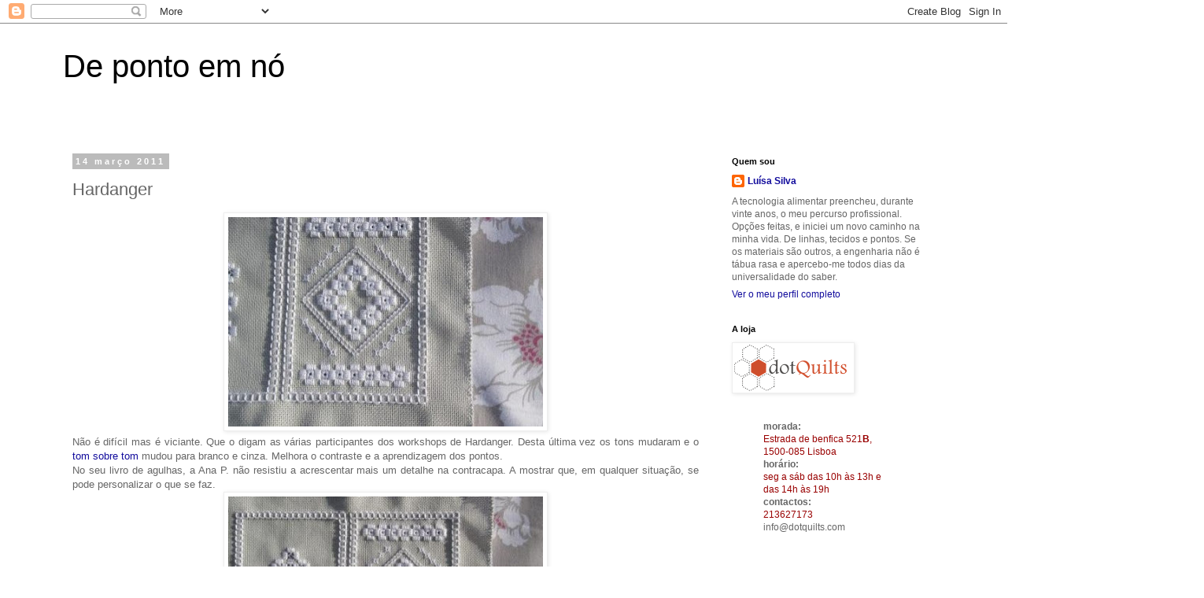

--- FILE ---
content_type: text/html; charset=UTF-8
request_url: http://depontoemno.blogspot.com/2011/03/hardanger.html
body_size: 15555
content:
<!DOCTYPE html>
<html class='v2' dir='ltr' lang='pt-PT'>
<head>
<link href='https://www.blogger.com/static/v1/widgets/335934321-css_bundle_v2.css' rel='stylesheet' type='text/css'/>
<meta content='width=1100' name='viewport'/>
<meta content='text/html; charset=UTF-8' http-equiv='Content-Type'/>
<meta content='blogger' name='generator'/>
<link href='http://depontoemno.blogspot.com/favicon.ico' rel='icon' type='image/x-icon'/>
<link href='http://depontoemno.blogspot.com/2011/03/hardanger.html' rel='canonical'/>
<link rel="alternate" type="application/atom+xml" title="De ponto em nó - Atom" href="http://depontoemno.blogspot.com/feeds/posts/default" />
<link rel="alternate" type="application/rss+xml" title="De ponto em nó - RSS" href="http://depontoemno.blogspot.com/feeds/posts/default?alt=rss" />
<link rel="service.post" type="application/atom+xml" title="De ponto em nó - Atom" href="https://www.blogger.com/feeds/38466682/posts/default" />

<link rel="alternate" type="application/atom+xml" title="De ponto em nó - Atom" href="http://depontoemno.blogspot.com/feeds/3558101477419625173/comments/default" />
<!--Can't find substitution for tag [blog.ieCssRetrofitLinks]-->
<link href='https://blogger.googleusercontent.com/img/b/R29vZ2xl/AVvXsEhtTzv4W4NdOb5HTTK325m5AGt5htzv83LfEbX4_PZ0PzFpqzECpGc-fUk9LZMumFQzPuLCmqcujux5Monvq5TWVirZ9TyotV8tFbFx-PEHaKc2COvnrTjSBNQEgFxIch5vOY7x/s400/hardanger6.jpg' rel='image_src'/>
<meta content='http://depontoemno.blogspot.com/2011/03/hardanger.html' property='og:url'/>
<meta content='Hardanger' property='og:title'/>
<meta content='Não é difícil mas é viciante. Que o digam as várias participantes dos workshops de Hardanger. Desta última vez os tons mudaram e o tom sobre...' property='og:description'/>
<meta content='https://blogger.googleusercontent.com/img/b/R29vZ2xl/AVvXsEhtTzv4W4NdOb5HTTK325m5AGt5htzv83LfEbX4_PZ0PzFpqzECpGc-fUk9LZMumFQzPuLCmqcujux5Monvq5TWVirZ9TyotV8tFbFx-PEHaKc2COvnrTjSBNQEgFxIch5vOY7x/w1200-h630-p-k-no-nu/hardanger6.jpg' property='og:image'/>
<title>De ponto em nó: Hardanger</title>
<style id='page-skin-1' type='text/css'><!--
/*
-----------------------------------------------
Blogger Template Style
Name:     Simple
Designer: Blogger
URL:      www.blogger.com
----------------------------------------------- */
/* Content
----------------------------------------------- */
body {
font: normal normal 12px 'Trebuchet MS', Trebuchet, Verdana, sans-serif;
color: #666666;
background: #ffffff none repeat scroll top left;
padding: 0 0 0 0;
}
html body .region-inner {
min-width: 0;
max-width: 100%;
width: auto;
}
h2 {
font-size: 22px;
}
a:link {
text-decoration:none;
color: #120c9d;
}
a:visited {
text-decoration:none;
color: #3d85c6;
}
a:hover {
text-decoration:underline;
color: #ff3058;
}
.body-fauxcolumn-outer .fauxcolumn-inner {
background: transparent none repeat scroll top left;
_background-image: none;
}
.body-fauxcolumn-outer .cap-top {
position: absolute;
z-index: 1;
height: 400px;
width: 100%;
}
.body-fauxcolumn-outer .cap-top .cap-left {
width: 100%;
background: transparent none repeat-x scroll top left;
_background-image: none;
}
.content-outer {
-moz-box-shadow: 0 0 0 rgba(0, 0, 0, .15);
-webkit-box-shadow: 0 0 0 rgba(0, 0, 0, .15);
-goog-ms-box-shadow: 0 0 0 #333333;
box-shadow: 0 0 0 rgba(0, 0, 0, .15);
margin-bottom: 1px;
}
.content-inner {
padding: 10px 40px;
}
.content-inner {
background-color: #ffffff;
}
/* Header
----------------------------------------------- */
.header-outer {
background: transparent none repeat-x scroll 0 -400px;
_background-image: none;
}
.Header h1 {
font: normal normal 40px 'Trebuchet MS',Trebuchet,Verdana,sans-serif;
color: #000000;
text-shadow: 0 0 0 rgba(0, 0, 0, .2);
}
.Header h1 a {
color: #000000;
}
.Header .description {
font-size: 18px;
color: #000000;
}
.header-inner .Header .titlewrapper {
padding: 22px 0;
}
.header-inner .Header .descriptionwrapper {
padding: 0 0;
}
/* Tabs
----------------------------------------------- */
.tabs-inner .section:first-child {
border-top: 0 solid #dddddd;
}
.tabs-inner .section:first-child ul {
margin-top: -1px;
border-top: 1px solid #dddddd;
border-left: 1px solid #dddddd;
border-right: 1px solid #dddddd;
}
.tabs-inner .widget ul {
background: transparent none repeat-x scroll 0 -800px;
_background-image: none;
border-bottom: 1px solid #dddddd;
margin-top: 0;
margin-left: -30px;
margin-right: -30px;
}
.tabs-inner .widget li a {
display: inline-block;
padding: .6em 1em;
font: normal normal 12px 'Trebuchet MS', Trebuchet, Verdana, sans-serif;
color: #000000;
border-left: 1px solid #ffffff;
border-right: 1px solid #dddddd;
}
.tabs-inner .widget li:first-child a {
border-left: none;
}
.tabs-inner .widget li.selected a, .tabs-inner .widget li a:hover {
color: #000000;
background-color: #eeeeee;
text-decoration: none;
}
/* Columns
----------------------------------------------- */
.main-outer {
border-top: 0 solid transparent;
}
.fauxcolumn-left-outer .fauxcolumn-inner {
border-right: 1px solid transparent;
}
.fauxcolumn-right-outer .fauxcolumn-inner {
border-left: 1px solid transparent;
}
/* Headings
----------------------------------------------- */
div.widget > h2,
div.widget h2.title {
margin: 0 0 1em 0;
font: normal bold 11px 'Trebuchet MS',Trebuchet,Verdana,sans-serif;
color: #000000;
}
/* Widgets
----------------------------------------------- */
.widget .zippy {
color: #999999;
text-shadow: 2px 2px 1px rgba(0, 0, 0, .1);
}
.widget .popular-posts ul {
list-style: none;
}
/* Posts
----------------------------------------------- */
h2.date-header {
font: normal bold 11px Arial, Tahoma, Helvetica, FreeSans, sans-serif;
}
.date-header span {
background-color: #bbbbbb;
color: #ffffff;
padding: 0.4em;
letter-spacing: 3px;
margin: inherit;
}
.main-inner {
padding-top: 35px;
padding-bottom: 65px;
}
.main-inner .column-center-inner {
padding: 0 0;
}
.main-inner .column-center-inner .section {
margin: 0 1em;
}
.post {
margin: 0 0 45px 0;
}
h3.post-title, .comments h4 {
font: normal normal 22px 'Trebuchet MS',Trebuchet,Verdana,sans-serif;
margin: .75em 0 0;
}
.post-body {
font-size: 110%;
line-height: 1.4;
position: relative;
}
.post-body img, .post-body .tr-caption-container, .Profile img, .Image img,
.BlogList .item-thumbnail img {
padding: 2px;
background: #ffffff;
border: 1px solid #eeeeee;
-moz-box-shadow: 1px 1px 5px rgba(0, 0, 0, .1);
-webkit-box-shadow: 1px 1px 5px rgba(0, 0, 0, .1);
box-shadow: 1px 1px 5px rgba(0, 0, 0, .1);
}
.post-body img, .post-body .tr-caption-container {
padding: 5px;
}
.post-body .tr-caption-container {
color: #666666;
}
.post-body .tr-caption-container img {
padding: 0;
background: transparent;
border: none;
-moz-box-shadow: 0 0 0 rgba(0, 0, 0, .1);
-webkit-box-shadow: 0 0 0 rgba(0, 0, 0, .1);
box-shadow: 0 0 0 rgba(0, 0, 0, .1);
}
.post-header {
margin: 0 0 1.5em;
line-height: 1.6;
font-size: 90%;
}
.post-footer {
margin: 20px -2px 0;
padding: 5px 10px;
color: #666666;
background-color: #eeeeee;
border-bottom: 1px solid #eeeeee;
line-height: 1.6;
font-size: 90%;
}
#comments .comment-author {
padding-top: 1.5em;
border-top: 1px solid transparent;
background-position: 0 1.5em;
}
#comments .comment-author:first-child {
padding-top: 0;
border-top: none;
}
.avatar-image-container {
margin: .2em 0 0;
}
#comments .avatar-image-container img {
border: 1px solid #eeeeee;
}
/* Comments
----------------------------------------------- */
.comments .comments-content .icon.blog-author {
background-repeat: no-repeat;
background-image: url([data-uri]);
}
.comments .comments-content .loadmore a {
border-top: 1px solid #999999;
border-bottom: 1px solid #999999;
}
.comments .comment-thread.inline-thread {
background-color: #eeeeee;
}
.comments .continue {
border-top: 2px solid #999999;
}
/* Accents
---------------------------------------------- */
.section-columns td.columns-cell {
border-left: 1px solid transparent;
}
.blog-pager {
background: transparent url(http://www.blogblog.com/1kt/simple/paging_dot.png) repeat-x scroll top center;
}
.blog-pager-older-link, .home-link,
.blog-pager-newer-link {
background-color: #ffffff;
padding: 5px;
}
.footer-outer {
border-top: 1px dashed #bbbbbb;
}
/* Mobile
----------------------------------------------- */
body.mobile  {
background-size: auto;
}
.mobile .body-fauxcolumn-outer {
background: transparent none repeat scroll top left;
}
.mobile .body-fauxcolumn-outer .cap-top {
background-size: 100% auto;
}
.mobile .content-outer {
-webkit-box-shadow: 0 0 3px rgba(0, 0, 0, .15);
box-shadow: 0 0 3px rgba(0, 0, 0, .15);
}
.mobile .tabs-inner .widget ul {
margin-left: 0;
margin-right: 0;
}
.mobile .post {
margin: 0;
}
.mobile .main-inner .column-center-inner .section {
margin: 0;
}
.mobile .date-header span {
padding: 0.1em 10px;
margin: 0 -10px;
}
.mobile h3.post-title {
margin: 0;
}
.mobile .blog-pager {
background: transparent none no-repeat scroll top center;
}
.mobile .footer-outer {
border-top: none;
}
.mobile .main-inner, .mobile .footer-inner {
background-color: #ffffff;
}
.mobile-index-contents {
color: #666666;
}
.mobile-link-button {
background-color: #120c9d;
}
.mobile-link-button a:link, .mobile-link-button a:visited {
color: #ffffff;
}
.mobile .tabs-inner .section:first-child {
border-top: none;
}
.mobile .tabs-inner .PageList .widget-content {
background-color: #eeeeee;
color: #000000;
border-top: 1px solid #dddddd;
border-bottom: 1px solid #dddddd;
}
.mobile .tabs-inner .PageList .widget-content .pagelist-arrow {
border-left: 1px solid #dddddd;
}

--></style>
<style id='template-skin-1' type='text/css'><!--
body {
min-width: 1200px;
}
.content-outer, .content-fauxcolumn-outer, .region-inner {
min-width: 1200px;
max-width: 1200px;
_width: 1200px;
}
.main-inner .columns {
padding-left: 0px;
padding-right: 300px;
}
.main-inner .fauxcolumn-center-outer {
left: 0px;
right: 300px;
/* IE6 does not respect left and right together */
_width: expression(this.parentNode.offsetWidth -
parseInt("0px") -
parseInt("300px") + 'px');
}
.main-inner .fauxcolumn-left-outer {
width: 0px;
}
.main-inner .fauxcolumn-right-outer {
width: 300px;
}
.main-inner .column-left-outer {
width: 0px;
right: 100%;
margin-left: -0px;
}
.main-inner .column-right-outer {
width: 300px;
margin-right: -300px;
}
#layout {
min-width: 0;
}
#layout .content-outer {
min-width: 0;
width: 800px;
}
#layout .region-inner {
min-width: 0;
width: auto;
}
body#layout div.add_widget {
padding: 8px;
}
body#layout div.add_widget a {
margin-left: 32px;
}
--></style>
<link href='https://www.blogger.com/dyn-css/authorization.css?targetBlogID=38466682&amp;zx=0f9572bd-b915-4dbc-b814-dbde5d104ee6' media='none' onload='if(media!=&#39;all&#39;)media=&#39;all&#39;' rel='stylesheet'/><noscript><link href='https://www.blogger.com/dyn-css/authorization.css?targetBlogID=38466682&amp;zx=0f9572bd-b915-4dbc-b814-dbde5d104ee6' rel='stylesheet'/></noscript>
<meta name='google-adsense-platform-account' content='ca-host-pub-1556223355139109'/>
<meta name='google-adsense-platform-domain' content='blogspot.com'/>

</head>
<body class='loading variant-simplysimple'>
<div class='navbar section' id='navbar' name='Navbar'><div class='widget Navbar' data-version='1' id='Navbar1'><script type="text/javascript">
    function setAttributeOnload(object, attribute, val) {
      if(window.addEventListener) {
        window.addEventListener('load',
          function(){ object[attribute] = val; }, false);
      } else {
        window.attachEvent('onload', function(){ object[attribute] = val; });
      }
    }
  </script>
<div id="navbar-iframe-container"></div>
<script type="text/javascript" src="https://apis.google.com/js/platform.js"></script>
<script type="text/javascript">
      gapi.load("gapi.iframes:gapi.iframes.style.bubble", function() {
        if (gapi.iframes && gapi.iframes.getContext) {
          gapi.iframes.getContext().openChild({
              url: 'https://www.blogger.com/navbar/38466682?po\x3d3558101477419625173\x26origin\x3dhttp://depontoemno.blogspot.com',
              where: document.getElementById("navbar-iframe-container"),
              id: "navbar-iframe"
          });
        }
      });
    </script><script type="text/javascript">
(function() {
var script = document.createElement('script');
script.type = 'text/javascript';
script.src = '//pagead2.googlesyndication.com/pagead/js/google_top_exp.js';
var head = document.getElementsByTagName('head')[0];
if (head) {
head.appendChild(script);
}})();
</script>
</div></div>
<div class='body-fauxcolumns'>
<div class='fauxcolumn-outer body-fauxcolumn-outer'>
<div class='cap-top'>
<div class='cap-left'></div>
<div class='cap-right'></div>
</div>
<div class='fauxborder-left'>
<div class='fauxborder-right'></div>
<div class='fauxcolumn-inner'>
</div>
</div>
<div class='cap-bottom'>
<div class='cap-left'></div>
<div class='cap-right'></div>
</div>
</div>
</div>
<div class='content'>
<div class='content-fauxcolumns'>
<div class='fauxcolumn-outer content-fauxcolumn-outer'>
<div class='cap-top'>
<div class='cap-left'></div>
<div class='cap-right'></div>
</div>
<div class='fauxborder-left'>
<div class='fauxborder-right'></div>
<div class='fauxcolumn-inner'>
</div>
</div>
<div class='cap-bottom'>
<div class='cap-left'></div>
<div class='cap-right'></div>
</div>
</div>
</div>
<div class='content-outer'>
<div class='content-cap-top cap-top'>
<div class='cap-left'></div>
<div class='cap-right'></div>
</div>
<div class='fauxborder-left content-fauxborder-left'>
<div class='fauxborder-right content-fauxborder-right'></div>
<div class='content-inner'>
<header>
<div class='header-outer'>
<div class='header-cap-top cap-top'>
<div class='cap-left'></div>
<div class='cap-right'></div>
</div>
<div class='fauxborder-left header-fauxborder-left'>
<div class='fauxborder-right header-fauxborder-right'></div>
<div class='region-inner header-inner'>
<div class='header section' id='header' name='Cabeçalho'><div class='widget Header' data-version='1' id='Header1'>
<div id='header-inner'>
<div class='titlewrapper'>
<h1 class='title'>
<a href='http://depontoemno.blogspot.com/'>
De ponto em nó
</a>
</h1>
</div>
<div class='descriptionwrapper'>
<p class='description'><span>
</span></p>
</div>
</div>
</div></div>
</div>
</div>
<div class='header-cap-bottom cap-bottom'>
<div class='cap-left'></div>
<div class='cap-right'></div>
</div>
</div>
</header>
<div class='tabs-outer'>
<div class='tabs-cap-top cap-top'>
<div class='cap-left'></div>
<div class='cap-right'></div>
</div>
<div class='fauxborder-left tabs-fauxborder-left'>
<div class='fauxborder-right tabs-fauxborder-right'></div>
<div class='region-inner tabs-inner'>
<div class='tabs no-items section' id='crosscol' name='Entre colunas'></div>
<div class='tabs no-items section' id='crosscol-overflow' name='Cross-Column 2'></div>
</div>
</div>
<div class='tabs-cap-bottom cap-bottom'>
<div class='cap-left'></div>
<div class='cap-right'></div>
</div>
</div>
<div class='main-outer'>
<div class='main-cap-top cap-top'>
<div class='cap-left'></div>
<div class='cap-right'></div>
</div>
<div class='fauxborder-left main-fauxborder-left'>
<div class='fauxborder-right main-fauxborder-right'></div>
<div class='region-inner main-inner'>
<div class='columns fauxcolumns'>
<div class='fauxcolumn-outer fauxcolumn-center-outer'>
<div class='cap-top'>
<div class='cap-left'></div>
<div class='cap-right'></div>
</div>
<div class='fauxborder-left'>
<div class='fauxborder-right'></div>
<div class='fauxcolumn-inner'>
</div>
</div>
<div class='cap-bottom'>
<div class='cap-left'></div>
<div class='cap-right'></div>
</div>
</div>
<div class='fauxcolumn-outer fauxcolumn-left-outer'>
<div class='cap-top'>
<div class='cap-left'></div>
<div class='cap-right'></div>
</div>
<div class='fauxborder-left'>
<div class='fauxborder-right'></div>
<div class='fauxcolumn-inner'>
</div>
</div>
<div class='cap-bottom'>
<div class='cap-left'></div>
<div class='cap-right'></div>
</div>
</div>
<div class='fauxcolumn-outer fauxcolumn-right-outer'>
<div class='cap-top'>
<div class='cap-left'></div>
<div class='cap-right'></div>
</div>
<div class='fauxborder-left'>
<div class='fauxborder-right'></div>
<div class='fauxcolumn-inner'>
</div>
</div>
<div class='cap-bottom'>
<div class='cap-left'></div>
<div class='cap-right'></div>
</div>
</div>
<!-- corrects IE6 width calculation -->
<div class='columns-inner'>
<div class='column-center-outer'>
<div class='column-center-inner'>
<div class='main section' id='main' name='Principal'><div class='widget Blog' data-version='1' id='Blog1'>
<div class='blog-posts hfeed'>

          <div class="date-outer">
        
<h2 class='date-header'><span>14 março 2011</span></h2>

          <div class="date-posts">
        
<div class='post-outer'>
<div class='post hentry uncustomized-post-template' itemprop='blogPost' itemscope='itemscope' itemtype='http://schema.org/BlogPosting'>
<meta content='https://blogger.googleusercontent.com/img/b/R29vZ2xl/AVvXsEhtTzv4W4NdOb5HTTK325m5AGt5htzv83LfEbX4_PZ0PzFpqzECpGc-fUk9LZMumFQzPuLCmqcujux5Monvq5TWVirZ9TyotV8tFbFx-PEHaKc2COvnrTjSBNQEgFxIch5vOY7x/s400/hardanger6.jpg' itemprop='image_url'/>
<meta content='38466682' itemprop='blogId'/>
<meta content='3558101477419625173' itemprop='postId'/>
<a name='3558101477419625173'></a>
<h3 class='post-title entry-title' itemprop='name'>
Hardanger
</h3>
<div class='post-header'>
<div class='post-header-line-1'></div>
</div>
<div class='post-body entry-content' id='post-body-3558101477419625173' itemprop='description articleBody'>
<div class="separator" style="clear: both; text-align: center;"><a href="https://blogger.googleusercontent.com/img/b/R29vZ2xl/AVvXsEhtTzv4W4NdOb5HTTK325m5AGt5htzv83LfEbX4_PZ0PzFpqzECpGc-fUk9LZMumFQzPuLCmqcujux5Monvq5TWVirZ9TyotV8tFbFx-PEHaKc2COvnrTjSBNQEgFxIch5vOY7x/s1600/hardanger6.jpg" imageanchor="1" style="margin-left: 1em; margin-right: 1em;"><img border="0" height="266" src="https://blogger.googleusercontent.com/img/b/R29vZ2xl/AVvXsEhtTzv4W4NdOb5HTTK325m5AGt5htzv83LfEbX4_PZ0PzFpqzECpGc-fUk9LZMumFQzPuLCmqcujux5Monvq5TWVirZ9TyotV8tFbFx-PEHaKc2COvnrTjSBNQEgFxIch5vOY7x/s400/hardanger6.jpg" width="400" /></a></div><div class="separator" style="clear: both; text-align: center;"></div><div style="text-align: justify;">Não é difícil mas é viciante. Que o digam as várias participantes dos workshops de Hardanger. Desta última vez os tons mudaram e o <a href="http://depontoemno.blogspot.com/2010/11/devagarinho.html">tom sobre tom</a> mudou para branco e cinza. Melhora o contraste e a aprendizagem dos pontos.</div><div style="text-align: justify;">No seu livro de agulhas, a Ana P. não resistiu a acrescentar mais um detalhe na contracapa. A mostrar que, em qualquer situação, se pode personalizar o que se faz.</div><div class="separator" style="clear: both; text-align: center;"><a href="https://blogger.googleusercontent.com/img/b/R29vZ2xl/AVvXsEhOahpBY_bbq89W5jBkSbJ-udNNmzPs1AJZX3l5SJ73DRFuRU1IjE3dtyPxIgWBxsYQthyphenhyphenxi4VlsZYxxtUHC9UdotOe5K0-Jt2mU8j0p9lq57BDWuqWC7nf2Pwr-DvgzybGbnum/s1600/hardanger4.jpg" imageanchor="1" style="margin-left: 1em; margin-right: 1em;"><img border="0" height="266" src="https://blogger.googleusercontent.com/img/b/R29vZ2xl/AVvXsEhOahpBY_bbq89W5jBkSbJ-udNNmzPs1AJZX3l5SJ73DRFuRU1IjE3dtyPxIgWBxsYQthyphenhyphenxi4VlsZYxxtUHC9UdotOe5K0-Jt2mU8j0p9lq57BDWuqWC7nf2Pwr-DvgzybGbnum/s400/hardanger4.jpg" width="400" /></a></div>
<div style='clear: both;'></div>
</div>
<div class='post-footer'>
<div class='post-footer-line post-footer-line-1'>
<span class='post-author vcard'>
</span>
<span class='post-timestamp'>
às
<meta content='http://depontoemno.blogspot.com/2011/03/hardanger.html' itemprop='url'/>
<a class='timestamp-link' href='http://depontoemno.blogspot.com/2011/03/hardanger.html' rel='bookmark' title='permanent link'><abbr class='published' itemprop='datePublished' title='2011-03-14T00:34:00Z'>12:34 a.m.</abbr></a>
</span>
<span class='post-comment-link'>
</span>
<span class='post-icons'>
<span class='item-action'>
<a href='https://www.blogger.com/email-post/38466682/3558101477419625173' title='Enviar a mensagem por correio electrónico'>
<img alt='' class='icon-action' height='13' src='https://resources.blogblog.com/img/icon18_email.gif' width='18'/>
</a>
</span>
<span class='item-control blog-admin pid-1349675957'>
<a href='https://www.blogger.com/post-edit.g?blogID=38466682&postID=3558101477419625173&from=pencil' title='Editar mensagem'>
<img alt='' class='icon-action' height='18' src='https://resources.blogblog.com/img/icon18_edit_allbkg.gif' width='18'/>
</a>
</span>
</span>
<div class='post-share-buttons goog-inline-block'>
<a class='goog-inline-block share-button sb-email' href='https://www.blogger.com/share-post.g?blogID=38466682&postID=3558101477419625173&target=email' target='_blank' title='Enviar a mensagem por email'><span class='share-button-link-text'>Enviar a mensagem por email</span></a><a class='goog-inline-block share-button sb-blog' href='https://www.blogger.com/share-post.g?blogID=38466682&postID=3558101477419625173&target=blog' onclick='window.open(this.href, "_blank", "height=270,width=475"); return false;' target='_blank' title='Dê a sua opinião!'><span class='share-button-link-text'>Dê a sua opinião!</span></a><a class='goog-inline-block share-button sb-twitter' href='https://www.blogger.com/share-post.g?blogID=38466682&postID=3558101477419625173&target=twitter' target='_blank' title='Partilhar no X'><span class='share-button-link-text'>Partilhar no X</span></a><a class='goog-inline-block share-button sb-facebook' href='https://www.blogger.com/share-post.g?blogID=38466682&postID=3558101477419625173&target=facebook' onclick='window.open(this.href, "_blank", "height=430,width=640"); return false;' target='_blank' title='Partilhar no Facebook'><span class='share-button-link-text'>Partilhar no Facebook</span></a><a class='goog-inline-block share-button sb-pinterest' href='https://www.blogger.com/share-post.g?blogID=38466682&postID=3558101477419625173&target=pinterest' target='_blank' title='Partilhar no Pinterest'><span class='share-button-link-text'>Partilhar no Pinterest</span></a>
</div>
</div>
<div class='post-footer-line post-footer-line-2'>
<span class='post-labels'>
Marcadores:
<a href='http://depontoemno.blogspot.com/search/label/bordado' rel='tag'>bordado</a>,
<a href='http://depontoemno.blogspot.com/search/label/embroidery' rel='tag'>embroidery</a>,
<a href='http://depontoemno.blogspot.com/search/label/forma%C3%A7%C3%A3o' rel='tag'>formação</a>,
<a href='http://depontoemno.blogspot.com/search/label/hardanger' rel='tag'>hardanger</a>,
<a href='http://depontoemno.blogspot.com/search/label/loja' rel='tag'>loja</a>
</span>
</div>
<div class='post-footer-line post-footer-line-3'>
<span class='post-location'>
</span>
</div>
</div>
</div>
<div class='comments' id='comments'>
<a name='comments'></a>
<h4>5 comentários:</h4>
<div id='Blog1_comments-block-wrapper'>
<dl class='avatar-comment-indent' id='comments-block'>
<dt class='comment-author ' id='c8961856968965266380'>
<a name='c8961856968965266380'></a>
<div class="avatar-image-container vcard"><span dir="ltr"><a href="https://www.blogger.com/profile/04933585537760823184" target="" rel="nofollow" onclick="" class="avatar-hovercard" id="av-8961856968965266380-04933585537760823184"><img src="https://resources.blogblog.com/img/blank.gif" width="35" height="35" class="delayLoad" style="display: none;" longdesc="//blogger.googleusercontent.com/img/b/R29vZ2xl/AVvXsEgxUzew6HBOz96ZiaAG_1BCJEOX6bASs6Y0t_zpq1Ceb-UVo-xwTvSuYa9AywPn4VP786eJrd5xGhOhxzGyikOo_arZlENC53XHJQkV5gOB73lVGqH3_qezYzc334XImKA/s45-c/Tessa.jpg" alt="" title="Jussara Machado">

<noscript><img src="//blogger.googleusercontent.com/img/b/R29vZ2xl/AVvXsEgxUzew6HBOz96ZiaAG_1BCJEOX6bASs6Y0t_zpq1Ceb-UVo-xwTvSuYa9AywPn4VP786eJrd5xGhOhxzGyikOo_arZlENC53XHJQkV5gOB73lVGqH3_qezYzc334XImKA/s45-c/Tessa.jpg" width="35" height="35" class="photo" alt=""></noscript></a></span></div>
<a href='https://www.blogger.com/profile/04933585537760823184' rel='nofollow'>Jussara Machado</a>
disse...
</dt>
<dd class='comment-body' id='Blog1_cmt-8961856968965266380'>
<p>
Luisa,<br />delicado esse trabalho, e o contraste<br />favoreceu.<br />Parabéns!<br />Beijos<br />Jussara
</p>
</dd>
<dd class='comment-footer'>
<span class='comment-timestamp'>
<a href='http://depontoemno.blogspot.com/2011/03/hardanger.html?showComment=1300068540398#c8961856968965266380' title='comment permalink'>
2:09 a.m.
</a>
<span class='item-control blog-admin pid-1270631394'>
<a class='comment-delete' href='https://www.blogger.com/comment/delete/38466682/8961856968965266380' title='Eliminar comentário'>
<img src='https://resources.blogblog.com/img/icon_delete13.gif'/>
</a>
</span>
</span>
</dd>
<dt class='comment-author ' id='c3616493652006283160'>
<a name='c3616493652006283160'></a>
<div class="avatar-image-container vcard"><span dir="ltr"><a href="https://www.blogger.com/profile/12815712558202546622" target="" rel="nofollow" onclick="" class="avatar-hovercard" id="av-3616493652006283160-12815712558202546622"><img src="https://resources.blogblog.com/img/blank.gif" width="35" height="35" class="delayLoad" style="display: none;" longdesc="//2.bp.blogspot.com/_7O_FGS7FOZg/SoIfxmCvuhI/AAAAAAAAAwc/jx2Pg_yYjxw/S45-s35/Img%2B010.jpg" alt="" title="Elisabeth Arruda">

<noscript><img src="//2.bp.blogspot.com/_7O_FGS7FOZg/SoIfxmCvuhI/AAAAAAAAAwc/jx2Pg_yYjxw/S45-s35/Img%2B010.jpg" width="35" height="35" class="photo" alt=""></noscript></a></span></div>
<a href='https://www.blogger.com/profile/12815712558202546622' rel='nofollow'>Elisabeth Arruda</a>
disse...
</dt>
<dd class='comment-body' id='Blog1_cmt-3616493652006283160'>
<p>
Olá Luisa!<br />Linda peça.Admirável!<br />Abraços, Elisabeth Arruda
</p>
</dd>
<dd class='comment-footer'>
<span class='comment-timestamp'>
<a href='http://depontoemno.blogspot.com/2011/03/hardanger.html?showComment=1300110218121#c3616493652006283160' title='comment permalink'>
1:43 p.m.
</a>
<span class='item-control blog-admin pid-2034127376'>
<a class='comment-delete' href='https://www.blogger.com/comment/delete/38466682/3616493652006283160' title='Eliminar comentário'>
<img src='https://resources.blogblog.com/img/icon_delete13.gif'/>
</a>
</span>
</span>
</dd>
<dt class='comment-author ' id='c4342970990793411190'>
<a name='c4342970990793411190'></a>
<div class="avatar-image-container vcard"><span dir="ltr"><a href="https://www.blogger.com/profile/07287295576621859804" target="" rel="nofollow" onclick="" class="avatar-hovercard" id="av-4342970990793411190-07287295576621859804"><img src="https://resources.blogblog.com/img/blank.gif" width="35" height="35" class="delayLoad" style="display: none;" longdesc="//blogger.googleusercontent.com/img/b/R29vZ2xl/AVvXsEgdkyOCl3xOACiDvb61n4X4PZE9RiLeyf0ZtDVeDsi84MsfZCH9a8f8wLSxSu2hMVQIiFZ3Wov6jviYlpYKPTo8EgzJOwZ-zo7N3g_GXy3C42e314fhOoXK387CP6_zpws/s45-c/DSC04317.JPG" alt="" title="SofiAlgarvia">

<noscript><img src="//blogger.googleusercontent.com/img/b/R29vZ2xl/AVvXsEgdkyOCl3xOACiDvb61n4X4PZE9RiLeyf0ZtDVeDsi84MsfZCH9a8f8wLSxSu2hMVQIiFZ3Wov6jviYlpYKPTo8EgzJOwZ-zo7N3g_GXy3C42e314fhOoXK387CP6_zpws/s45-c/DSC04317.JPG" width="35" height="35" class="photo" alt=""></noscript></a></span></div>
<a href='https://www.blogger.com/profile/07287295576621859804' rel='nofollow'>SofiAlgarvia</a>
disse...
</dt>
<dd class='comment-body' id='Blog1_cmt-4342970990793411190'>
<p>
Muito, muito bonito, Luísa!<br />Também gosto de ver em encarnado ou azul.
</p>
</dd>
<dd class='comment-footer'>
<span class='comment-timestamp'>
<a href='http://depontoemno.blogspot.com/2011/03/hardanger.html?showComment=1300136394401#c4342970990793411190' title='comment permalink'>
8:59 p.m.
</a>
<span class='item-control blog-admin pid-448974158'>
<a class='comment-delete' href='https://www.blogger.com/comment/delete/38466682/4342970990793411190' title='Eliminar comentário'>
<img src='https://resources.blogblog.com/img/icon_delete13.gif'/>
</a>
</span>
</span>
</dd>
<dt class='comment-author ' id='c8341817621216339258'>
<a name='c8341817621216339258'></a>
<div class="avatar-image-container avatar-stock"><span dir="ltr"><a href="http://www.docesabobrinhas.com" target="" rel="nofollow" onclick=""><img src="//resources.blogblog.com/img/blank.gif" width="35" height="35" alt="" title="Doces abobrinhas">

</a></span></div>
<a href='http://www.docesabobrinhas.com' rel='nofollow'>Doces abobrinhas</a>
disse...
</dt>
<dd class='comment-body' id='Blog1_cmt-8341817621216339258'>
<p>
Nossa que trabalho lindo!! Muito belo, as cores, o tecido o trabalho manual perfeito. <br />Um bj doce e apareca nas Abobrinhas <br />Roberta
</p>
</dd>
<dd class='comment-footer'>
<span class='comment-timestamp'>
<a href='http://depontoemno.blogspot.com/2011/03/hardanger.html?showComment=1300212175066#c8341817621216339258' title='comment permalink'>
6:02 p.m.
</a>
<span class='item-control blog-admin pid-531263671'>
<a class='comment-delete' href='https://www.blogger.com/comment/delete/38466682/8341817621216339258' title='Eliminar comentário'>
<img src='https://resources.blogblog.com/img/icon_delete13.gif'/>
</a>
</span>
</span>
</dd>
<dt class='comment-author ' id='c8567668427878057468'>
<a name='c8567668427878057468'></a>
<div class="avatar-image-container vcard"><span dir="ltr"><a href="https://www.blogger.com/profile/00289389070988093028" target="" rel="nofollow" onclick="" class="avatar-hovercard" id="av-8567668427878057468-00289389070988093028"><img src="https://resources.blogblog.com/img/blank.gif" width="35" height="35" class="delayLoad" style="display: none;" longdesc="//blogger.googleusercontent.com/img/b/R29vZ2xl/AVvXsEgZJVj665AsDFI1NKKo_TPlNBVAwON7rGj8ZdIjr0nLyEELVVNGoiw5kWfmhA6R_V8ZqHj9Pxl5evg1VHqICrSTm7lT3yG3G5rQwiDpc1TAZRqsjb4KE3k0YbBcSdS0AA/s45-c/Tenerife41.JPG" alt="" title="Carla">

<noscript><img src="//blogger.googleusercontent.com/img/b/R29vZ2xl/AVvXsEgZJVj665AsDFI1NKKo_TPlNBVAwON7rGj8ZdIjr0nLyEELVVNGoiw5kWfmhA6R_V8ZqHj9Pxl5evg1VHqICrSTm7lT3yG3G5rQwiDpc1TAZRqsjb4KE3k0YbBcSdS0AA/s45-c/Tenerife41.JPG" width="35" height="35" class="photo" alt=""></noscript></a></span></div>
<a href='https://www.blogger.com/profile/00289389070988093028' rel='nofollow'>Carla</a>
disse...
</dt>
<dd class='comment-body' id='Blog1_cmt-8567668427878057468'>
<p>
Olá nao conhecia, mas que o trabalho é lindo é.<br />Parabens
</p>
</dd>
<dd class='comment-footer'>
<span class='comment-timestamp'>
<a href='http://depontoemno.blogspot.com/2011/03/hardanger.html?showComment=1300445566135#c8567668427878057468' title='comment permalink'>
10:52 a.m.
</a>
<span class='item-control blog-admin pid-493631684'>
<a class='comment-delete' href='https://www.blogger.com/comment/delete/38466682/8567668427878057468' title='Eliminar comentário'>
<img src='https://resources.blogblog.com/img/icon_delete13.gif'/>
</a>
</span>
</span>
</dd>
</dl>
</div>
<p class='comment-footer'>
<a href='https://www.blogger.com/comment/fullpage/post/38466682/3558101477419625173' onclick=''>Enviar um comentário</a>
</p>
</div>
</div>

        </div></div>
      
</div>
<div class='blog-pager' id='blog-pager'>
<span id='blog-pager-newer-link'>
<a class='blog-pager-newer-link' href='http://depontoemno.blogspot.com/2011/03/tricanas-e-o-tricot-das-quartas-feiras.html' id='Blog1_blog-pager-newer-link' title='Mensagem mais recente'>Mensagem mais recente</a>
</span>
<span id='blog-pager-older-link'>
<a class='blog-pager-older-link' href='http://depontoemno.blogspot.com/2011/03/enxoval.html' id='Blog1_blog-pager-older-link' title='Mensagem antiga'>Mensagem antiga</a>
</span>
<a class='home-link' href='http://depontoemno.blogspot.com/'>Página inicial</a>
</div>
<div class='clear'></div>
<div class='post-feeds'>
<div class='feed-links'>
Subscrever:
<a class='feed-link' href='http://depontoemno.blogspot.com/feeds/3558101477419625173/comments/default' target='_blank' type='application/atom+xml'>Enviar feedback (Atom)</a>
</div>
</div>
</div></div>
</div>
</div>
<div class='column-left-outer'>
<div class='column-left-inner'>
<aside>
</aside>
</div>
</div>
<div class='column-right-outer'>
<div class='column-right-inner'>
<aside>
<div class='sidebar section' id='sidebar-right-1'><div class='widget Profile' data-version='1' id='Profile1'>
<h2>Quem sou</h2>
<div class='widget-content'>
<dl class='profile-datablock'>
<dt class='profile-data'>
<a class='profile-name-link g-profile' href='https://www.blogger.com/profile/04703116625689892452' rel='author' style='background-image: url(//www.blogger.com/img/logo-16.png);'>
Luísa Silva
</a>
</dt>
<dd class='profile-textblock'>A tecnologia alimentar preencheu, durante vinte anos, o meu percurso profissional. Opções feitas, e iniciei um novo caminho na minha vida. De linhas, tecidos e pontos. Se os materiais são outros, a engenharia não é tábua rasa e apercebo-me todos dias da universalidade do saber.</dd>
</dl>
<a class='profile-link' href='https://www.blogger.com/profile/04703116625689892452' rel='author'>Ver o meu perfil completo</a>
<div class='clear'></div>
</div>
</div><div class='widget Image' data-version='1' id='Image1'>
<h2>A loja</h2>
<div class='widget-content'>
<a href='http://www.dotquilts.com/'>
<img alt='A loja' height='59' id='Image1_img' src='https://blogger.googleusercontent.com/img/b/R29vZ2xl/AVvXsEi5McSkdU_dm5AkNSRe6Tc2KfvFXj9csvcxql_8qeD5KJiwOUKU7ng9Lbt8DkZjIAPNMrGi6m4D2ATsvqy-yaNxWBGTtghk-34h1MWyVw3oppenLE1ZTTpuf6HpqeGXdYxAfpjc/s150/Dotquilts_logotipo_small.png' width='150'/>
</a>
<br/>
</div>
<div class='clear'></div>
</div><div class='widget Text' data-version='1' id='Text1'>
<div class='widget-content'>
<span style="font-weight: bold;"></span><span style="font-weight: bold;"></span><blockquote><span style="font-weight: bold;">morada:<br /></span><span =""  style="color:#990000;">Estrada de benfica 521<span style="font-weight: bold;">B</span>, 1500-085 Lisboa</span><span style="font-weight: bold;"><br />horário: </span><br /><span =""  style="color:#990000;">seg a sáb das 10h às 13h e das 14h às 19h</span><br /><span style="font-weight: bold;">contactos: </span><br /><span =""  style="color:#990000;">213627173   </span><span class="Apple-style-span">info@dotquilts.com</span></blockquote><blockquote><span class="Apple-style-span"><br /></span></blockquote><br />
</div>
<div class='clear'></div>
</div><div class='widget Followers' data-version='1' id='Followers1'>
<h2 class='title'>Seguidores do blog</h2>
<div class='widget-content'>
<div id='Followers1-wrapper'>
<div style='margin-right:2px;'>
<div><script type="text/javascript" src="https://apis.google.com/js/platform.js"></script>
<div id="followers-iframe-container"></div>
<script type="text/javascript">
    window.followersIframe = null;
    function followersIframeOpen(url) {
      gapi.load("gapi.iframes", function() {
        if (gapi.iframes && gapi.iframes.getContext) {
          window.followersIframe = gapi.iframes.getContext().openChild({
            url: url,
            where: document.getElementById("followers-iframe-container"),
            messageHandlersFilter: gapi.iframes.CROSS_ORIGIN_IFRAMES_FILTER,
            messageHandlers: {
              '_ready': function(obj) {
                window.followersIframe.getIframeEl().height = obj.height;
              },
              'reset': function() {
                window.followersIframe.close();
                followersIframeOpen("https://www.blogger.com/followers/frame/38466682?colors\x3dCgt0cmFuc3BhcmVudBILdHJhbnNwYXJlbnQaByM2NjY2NjYiByMxMjBjOWQqByNmZmZmZmYyByMwMDAwMDA6ByM2NjY2NjZCByMxMjBjOWRKByM5OTk5OTlSByMxMjBjOWRaC3RyYW5zcGFyZW50\x26pageSize\x3d21\x26hl\x3dpt-PT\x26origin\x3dhttp://depontoemno.blogspot.com");
              },
              'open': function(url) {
                window.followersIframe.close();
                followersIframeOpen(url);
              }
            }
          });
        }
      });
    }
    followersIframeOpen("https://www.blogger.com/followers/frame/38466682?colors\x3dCgt0cmFuc3BhcmVudBILdHJhbnNwYXJlbnQaByM2NjY2NjYiByMxMjBjOWQqByNmZmZmZmYyByMwMDAwMDA6ByM2NjY2NjZCByMxMjBjOWRKByM5OTk5OTlSByMxMjBjOWRaC3RyYW5zcGFyZW50\x26pageSize\x3d21\x26hl\x3dpt-PT\x26origin\x3dhttp://depontoemno.blogspot.com");
  </script></div>
</div>
</div>
<div class='clear'></div>
</div>
</div><div class='widget HTML' data-version='1' id='HTML2'>
<h2 class='title'>Outras imagens</h2>
<div class='widget-content'>
<!-- Start of Flickr Badge -->
<style type="text/css">
.zg_div {margin:0px 5px 5px 0px; width:117px;}
.zg_div_inner {border: solid 1px #0099FF; background-color:#FFFFFF;  color:#333300; text-align:center; font-family:arial, helvetica; font-size:11px;}
.zg_div a, .zg_div a:hover, .zg_div a:visited {color:#3993ff; background:inherit !important; text-decoration:none !important;}
</style>
<script type="text/javascript">
zg_insert_badge = function() {
var zg_bg_color = 'FFFFFF';
var zgi_url = 'http://www.flickr.com/apps/badge/badge_iframe.gne?zg_bg_color='+zg_bg_color+'&zg_person_id=38099701%40N00';
document.write('<iframe scrolling="no" style="background-color:#'+zg_bg_color+'; border-color:#'+zg_bg_color+'; border:none;" width="113" frameborder="0" src="'+zgi_url+'" height="151" title="Flickr Badge"><\/iframe>');
if (document.getElementById) document.write('<div id="zg_whatlink"><a style="color:#3993ff;" href="http://www.flickr.com/badge.gne" onclick="zg_toggleWhat(); return false;">what is this?<\/a><\/div>');
}
zg_toggleWhat = function() {
document.getElementById('zg_whatdiv').style.display = (document.getElementById('zg_whatdiv').style.display != 'none') ? 'none' : 'block';
document.getElementById('zg_whatlink').style.display = (document.getElementById('zg_whatdiv').style.display != 'none') ? 'none' : 'block';
return false;
}
</script>
<div class="zg_div"><div class="zg_div_inner"><a href="http://www.flickr.com">www.<strong style="color:#3993ff">flick<span style="color:#ff1c92">r</span></strong>.com</a><br/>
<script type="text/javascript">zg_insert_badge();</script>
<div id="zg_whatdiv">This is a Flickr badge showing public photos from <a href="http://www.flickr.com/photos/38099701@N00">Belém</a>. Make your own badge <a href="http://www.flickr.com/badge.gne">here</a>.</div>
<script type="text/javascript">if (document.getElementById) document.getElementById('zg_whatdiv').style.display = 'none';</script>
</div>
</div>
<!-- End of Flickr Badge -->
</div>
<div class='clear'></div>
</div><div class='widget HTML' data-version='1' id='HTML5'>
<div class='widget-content'>
<iframe src="https://www.google.com/maps/embed?pb=!1m18!1m12!1m3!1d3111.6218119194987!2d-9.195195884592453!3d38.74943987959385!2m3!1f0!2f0!3f0!3m2!1i1024!2i768!4f13.1!3m3!1m2!1s0xd1eccd59f4ba291%3A0x6764e6561aced192!2sEstr.+de+Benfica+521B%2C+1500-085+Lisboa!5e0!3m2!1sen!2spt!4v1539126826455" width="600" height="450" frameborder="0" style="border:0" allowfullscreen></iframe>
</div>
<div class='clear'></div>
</div><div class='widget BlogArchive' data-version='1' id='BlogArchive1'>
<h2>Arquivo</h2>
<div class='widget-content'>
<div id='ArchiveList'>
<div id='BlogArchive1_ArchiveList'>
<ul class='hierarchy'>
<li class='archivedate collapsed'>
<a class='toggle' href='javascript:void(0)'>
<span class='zippy'>

        &#9658;&#160;
      
</span>
</a>
<a class='post-count-link' href='http://depontoemno.blogspot.com/2016/'>
16
</a>
<span class='post-count' dir='ltr'>(3)</span>
<ul class='hierarchy'>
<li class='archivedate collapsed'>
<a class='toggle' href='javascript:void(0)'>
<span class='zippy'>

        &#9658;&#160;
      
</span>
</a>
<a class='post-count-link' href='http://depontoemno.blogspot.com/2016/09/'>
set. 2016
</a>
<span class='post-count' dir='ltr'>(3)</span>
</li>
</ul>
</li>
</ul>
<ul class='hierarchy'>
<li class='archivedate collapsed'>
<a class='toggle' href='javascript:void(0)'>
<span class='zippy'>

        &#9658;&#160;
      
</span>
</a>
<a class='post-count-link' href='http://depontoemno.blogspot.com/2014/'>
14
</a>
<span class='post-count' dir='ltr'>(3)</span>
<ul class='hierarchy'>
<li class='archivedate collapsed'>
<a class='toggle' href='javascript:void(0)'>
<span class='zippy'>

        &#9658;&#160;
      
</span>
</a>
<a class='post-count-link' href='http://depontoemno.blogspot.com/2014/06/'>
jun. 2014
</a>
<span class='post-count' dir='ltr'>(2)</span>
</li>
</ul>
<ul class='hierarchy'>
<li class='archivedate collapsed'>
<a class='toggle' href='javascript:void(0)'>
<span class='zippy'>

        &#9658;&#160;
      
</span>
</a>
<a class='post-count-link' href='http://depontoemno.blogspot.com/2014/04/'>
abr. 2014
</a>
<span class='post-count' dir='ltr'>(1)</span>
</li>
</ul>
</li>
</ul>
<ul class='hierarchy'>
<li class='archivedate collapsed'>
<a class='toggle' href='javascript:void(0)'>
<span class='zippy'>

        &#9658;&#160;
      
</span>
</a>
<a class='post-count-link' href='http://depontoemno.blogspot.com/2013/'>
13
</a>
<span class='post-count' dir='ltr'>(14)</span>
<ul class='hierarchy'>
<li class='archivedate collapsed'>
<a class='toggle' href='javascript:void(0)'>
<span class='zippy'>

        &#9658;&#160;
      
</span>
</a>
<a class='post-count-link' href='http://depontoemno.blogspot.com/2013/12/'>
dez. 2013
</a>
<span class='post-count' dir='ltr'>(1)</span>
</li>
</ul>
<ul class='hierarchy'>
<li class='archivedate collapsed'>
<a class='toggle' href='javascript:void(0)'>
<span class='zippy'>

        &#9658;&#160;
      
</span>
</a>
<a class='post-count-link' href='http://depontoemno.blogspot.com/2013/08/'>
ago. 2013
</a>
<span class='post-count' dir='ltr'>(2)</span>
</li>
</ul>
<ul class='hierarchy'>
<li class='archivedate collapsed'>
<a class='toggle' href='javascript:void(0)'>
<span class='zippy'>

        &#9658;&#160;
      
</span>
</a>
<a class='post-count-link' href='http://depontoemno.blogspot.com/2013/06/'>
jun. 2013
</a>
<span class='post-count' dir='ltr'>(3)</span>
</li>
</ul>
<ul class='hierarchy'>
<li class='archivedate collapsed'>
<a class='toggle' href='javascript:void(0)'>
<span class='zippy'>

        &#9658;&#160;
      
</span>
</a>
<a class='post-count-link' href='http://depontoemno.blogspot.com/2013/05/'>
mai. 2013
</a>
<span class='post-count' dir='ltr'>(4)</span>
</li>
</ul>
<ul class='hierarchy'>
<li class='archivedate collapsed'>
<a class='toggle' href='javascript:void(0)'>
<span class='zippy'>

        &#9658;&#160;
      
</span>
</a>
<a class='post-count-link' href='http://depontoemno.blogspot.com/2013/02/'>
fev. 2013
</a>
<span class='post-count' dir='ltr'>(1)</span>
</li>
</ul>
<ul class='hierarchy'>
<li class='archivedate collapsed'>
<a class='toggle' href='javascript:void(0)'>
<span class='zippy'>

        &#9658;&#160;
      
</span>
</a>
<a class='post-count-link' href='http://depontoemno.blogspot.com/2013/01/'>
jan. 2013
</a>
<span class='post-count' dir='ltr'>(3)</span>
</li>
</ul>
</li>
</ul>
<ul class='hierarchy'>
<li class='archivedate collapsed'>
<a class='toggle' href='javascript:void(0)'>
<span class='zippy'>

        &#9658;&#160;
      
</span>
</a>
<a class='post-count-link' href='http://depontoemno.blogspot.com/2012/'>
12
</a>
<span class='post-count' dir='ltr'>(40)</span>
<ul class='hierarchy'>
<li class='archivedate collapsed'>
<a class='toggle' href='javascript:void(0)'>
<span class='zippy'>

        &#9658;&#160;
      
</span>
</a>
<a class='post-count-link' href='http://depontoemno.blogspot.com/2012/12/'>
dez. 2012
</a>
<span class='post-count' dir='ltr'>(3)</span>
</li>
</ul>
<ul class='hierarchy'>
<li class='archivedate collapsed'>
<a class='toggle' href='javascript:void(0)'>
<span class='zippy'>

        &#9658;&#160;
      
</span>
</a>
<a class='post-count-link' href='http://depontoemno.blogspot.com/2012/10/'>
out. 2012
</a>
<span class='post-count' dir='ltr'>(1)</span>
</li>
</ul>
<ul class='hierarchy'>
<li class='archivedate collapsed'>
<a class='toggle' href='javascript:void(0)'>
<span class='zippy'>

        &#9658;&#160;
      
</span>
</a>
<a class='post-count-link' href='http://depontoemno.blogspot.com/2012/09/'>
set. 2012
</a>
<span class='post-count' dir='ltr'>(3)</span>
</li>
</ul>
<ul class='hierarchy'>
<li class='archivedate collapsed'>
<a class='toggle' href='javascript:void(0)'>
<span class='zippy'>

        &#9658;&#160;
      
</span>
</a>
<a class='post-count-link' href='http://depontoemno.blogspot.com/2012/08/'>
ago. 2012
</a>
<span class='post-count' dir='ltr'>(4)</span>
</li>
</ul>
<ul class='hierarchy'>
<li class='archivedate collapsed'>
<a class='toggle' href='javascript:void(0)'>
<span class='zippy'>

        &#9658;&#160;
      
</span>
</a>
<a class='post-count-link' href='http://depontoemno.blogspot.com/2012/06/'>
jun. 2012
</a>
<span class='post-count' dir='ltr'>(3)</span>
</li>
</ul>
<ul class='hierarchy'>
<li class='archivedate collapsed'>
<a class='toggle' href='javascript:void(0)'>
<span class='zippy'>

        &#9658;&#160;
      
</span>
</a>
<a class='post-count-link' href='http://depontoemno.blogspot.com/2012/05/'>
mai. 2012
</a>
<span class='post-count' dir='ltr'>(2)</span>
</li>
</ul>
<ul class='hierarchy'>
<li class='archivedate collapsed'>
<a class='toggle' href='javascript:void(0)'>
<span class='zippy'>

        &#9658;&#160;
      
</span>
</a>
<a class='post-count-link' href='http://depontoemno.blogspot.com/2012/04/'>
abr. 2012
</a>
<span class='post-count' dir='ltr'>(1)</span>
</li>
</ul>
<ul class='hierarchy'>
<li class='archivedate collapsed'>
<a class='toggle' href='javascript:void(0)'>
<span class='zippy'>

        &#9658;&#160;
      
</span>
</a>
<a class='post-count-link' href='http://depontoemno.blogspot.com/2012/03/'>
mar. 2012
</a>
<span class='post-count' dir='ltr'>(6)</span>
</li>
</ul>
<ul class='hierarchy'>
<li class='archivedate collapsed'>
<a class='toggle' href='javascript:void(0)'>
<span class='zippy'>

        &#9658;&#160;
      
</span>
</a>
<a class='post-count-link' href='http://depontoemno.blogspot.com/2012/02/'>
fev. 2012
</a>
<span class='post-count' dir='ltr'>(6)</span>
</li>
</ul>
<ul class='hierarchy'>
<li class='archivedate collapsed'>
<a class='toggle' href='javascript:void(0)'>
<span class='zippy'>

        &#9658;&#160;
      
</span>
</a>
<a class='post-count-link' href='http://depontoemno.blogspot.com/2012/01/'>
jan. 2012
</a>
<span class='post-count' dir='ltr'>(11)</span>
</li>
</ul>
</li>
</ul>
<ul class='hierarchy'>
<li class='archivedate expanded'>
<a class='toggle' href='javascript:void(0)'>
<span class='zippy toggle-open'>

        &#9660;&#160;
      
</span>
</a>
<a class='post-count-link' href='http://depontoemno.blogspot.com/2011/'>
11
</a>
<span class='post-count' dir='ltr'>(62)</span>
<ul class='hierarchy'>
<li class='archivedate collapsed'>
<a class='toggle' href='javascript:void(0)'>
<span class='zippy'>

        &#9658;&#160;
      
</span>
</a>
<a class='post-count-link' href='http://depontoemno.blogspot.com/2011/12/'>
dez. 2011
</a>
<span class='post-count' dir='ltr'>(19)</span>
</li>
</ul>
<ul class='hierarchy'>
<li class='archivedate collapsed'>
<a class='toggle' href='javascript:void(0)'>
<span class='zippy'>

        &#9658;&#160;
      
</span>
</a>
<a class='post-count-link' href='http://depontoemno.blogspot.com/2011/11/'>
nov. 2011
</a>
<span class='post-count' dir='ltr'>(4)</span>
</li>
</ul>
<ul class='hierarchy'>
<li class='archivedate collapsed'>
<a class='toggle' href='javascript:void(0)'>
<span class='zippy'>

        &#9658;&#160;
      
</span>
</a>
<a class='post-count-link' href='http://depontoemno.blogspot.com/2011/10/'>
out. 2011
</a>
<span class='post-count' dir='ltr'>(3)</span>
</li>
</ul>
<ul class='hierarchy'>
<li class='archivedate collapsed'>
<a class='toggle' href='javascript:void(0)'>
<span class='zippy'>

        &#9658;&#160;
      
</span>
</a>
<a class='post-count-link' href='http://depontoemno.blogspot.com/2011/09/'>
set. 2011
</a>
<span class='post-count' dir='ltr'>(4)</span>
</li>
</ul>
<ul class='hierarchy'>
<li class='archivedate collapsed'>
<a class='toggle' href='javascript:void(0)'>
<span class='zippy'>

        &#9658;&#160;
      
</span>
</a>
<a class='post-count-link' href='http://depontoemno.blogspot.com/2011/08/'>
ago. 2011
</a>
<span class='post-count' dir='ltr'>(5)</span>
</li>
</ul>
<ul class='hierarchy'>
<li class='archivedate collapsed'>
<a class='toggle' href='javascript:void(0)'>
<span class='zippy'>

        &#9658;&#160;
      
</span>
</a>
<a class='post-count-link' href='http://depontoemno.blogspot.com/2011/07/'>
jul. 2011
</a>
<span class='post-count' dir='ltr'>(1)</span>
</li>
</ul>
<ul class='hierarchy'>
<li class='archivedate collapsed'>
<a class='toggle' href='javascript:void(0)'>
<span class='zippy'>

        &#9658;&#160;
      
</span>
</a>
<a class='post-count-link' href='http://depontoemno.blogspot.com/2011/06/'>
jun. 2011
</a>
<span class='post-count' dir='ltr'>(3)</span>
</li>
</ul>
<ul class='hierarchy'>
<li class='archivedate collapsed'>
<a class='toggle' href='javascript:void(0)'>
<span class='zippy'>

        &#9658;&#160;
      
</span>
</a>
<a class='post-count-link' href='http://depontoemno.blogspot.com/2011/04/'>
abr. 2011
</a>
<span class='post-count' dir='ltr'>(2)</span>
</li>
</ul>
<ul class='hierarchy'>
<li class='archivedate expanded'>
<a class='toggle' href='javascript:void(0)'>
<span class='zippy toggle-open'>

        &#9660;&#160;
      
</span>
</a>
<a class='post-count-link' href='http://depontoemno.blogspot.com/2011/03/'>
mar. 2011
</a>
<span class='post-count' dir='ltr'>(8)</span>
<ul class='posts'>
<li><a href='http://depontoemno.blogspot.com/2011/03/tricot-e-crochet.html'>tricot e crochet</a></li>
<li><a href='http://depontoemno.blogspot.com/2011/03/bordar.html'>Bordar</a></li>
<li><a href='http://depontoemno.blogspot.com/2011/03/tricanas-e-o-tricot-das-quartas-feiras.html'>Tricanas e o tricot das quartas feiras</a></li>
<li><a href='http://depontoemno.blogspot.com/2011/03/hardanger.html'>Hardanger</a></li>
<li><a href='http://depontoemno.blogspot.com/2011/03/enxoval.html'>enxoval</a></li>
<li><a href='http://depontoemno.blogspot.com/2011/03/medallion-quilt.html'>Medallion quilt</a></li>
<li><a href='http://depontoemno.blogspot.com/2011/03/noticias-das-quartas-feiras.html'>notícias das quartas feiras</a></li>
<li><a href='http://depontoemno.blogspot.com/2011/03/summertime-friends.html'>Summertime Friends</a></li>
</ul>
</li>
</ul>
<ul class='hierarchy'>
<li class='archivedate collapsed'>
<a class='toggle' href='javascript:void(0)'>
<span class='zippy'>

        &#9658;&#160;
      
</span>
</a>
<a class='post-count-link' href='http://depontoemno.blogspot.com/2011/02/'>
fev. 2011
</a>
<span class='post-count' dir='ltr'>(10)</span>
</li>
</ul>
<ul class='hierarchy'>
<li class='archivedate collapsed'>
<a class='toggle' href='javascript:void(0)'>
<span class='zippy'>

        &#9658;&#160;
      
</span>
</a>
<a class='post-count-link' href='http://depontoemno.blogspot.com/2011/01/'>
jan. 2011
</a>
<span class='post-count' dir='ltr'>(3)</span>
</li>
</ul>
</li>
</ul>
<ul class='hierarchy'>
<li class='archivedate collapsed'>
<a class='toggle' href='javascript:void(0)'>
<span class='zippy'>

        &#9658;&#160;
      
</span>
</a>
<a class='post-count-link' href='http://depontoemno.blogspot.com/2010/'>
10
</a>
<span class='post-count' dir='ltr'>(43)</span>
<ul class='hierarchy'>
<li class='archivedate collapsed'>
<a class='toggle' href='javascript:void(0)'>
<span class='zippy'>

        &#9658;&#160;
      
</span>
</a>
<a class='post-count-link' href='http://depontoemno.blogspot.com/2010/12/'>
dez. 2010
</a>
<span class='post-count' dir='ltr'>(7)</span>
</li>
</ul>
<ul class='hierarchy'>
<li class='archivedate collapsed'>
<a class='toggle' href='javascript:void(0)'>
<span class='zippy'>

        &#9658;&#160;
      
</span>
</a>
<a class='post-count-link' href='http://depontoemno.blogspot.com/2010/11/'>
nov. 2010
</a>
<span class='post-count' dir='ltr'>(4)</span>
</li>
</ul>
<ul class='hierarchy'>
<li class='archivedate collapsed'>
<a class='toggle' href='javascript:void(0)'>
<span class='zippy'>

        &#9658;&#160;
      
</span>
</a>
<a class='post-count-link' href='http://depontoemno.blogspot.com/2010/10/'>
out. 2010
</a>
<span class='post-count' dir='ltr'>(2)</span>
</li>
</ul>
<ul class='hierarchy'>
<li class='archivedate collapsed'>
<a class='toggle' href='javascript:void(0)'>
<span class='zippy'>

        &#9658;&#160;
      
</span>
</a>
<a class='post-count-link' href='http://depontoemno.blogspot.com/2010/09/'>
set. 2010
</a>
<span class='post-count' dir='ltr'>(3)</span>
</li>
</ul>
<ul class='hierarchy'>
<li class='archivedate collapsed'>
<a class='toggle' href='javascript:void(0)'>
<span class='zippy'>

        &#9658;&#160;
      
</span>
</a>
<a class='post-count-link' href='http://depontoemno.blogspot.com/2010/08/'>
ago. 2010
</a>
<span class='post-count' dir='ltr'>(9)</span>
</li>
</ul>
<ul class='hierarchy'>
<li class='archivedate collapsed'>
<a class='toggle' href='javascript:void(0)'>
<span class='zippy'>

        &#9658;&#160;
      
</span>
</a>
<a class='post-count-link' href='http://depontoemno.blogspot.com/2010/07/'>
jul. 2010
</a>
<span class='post-count' dir='ltr'>(5)</span>
</li>
</ul>
<ul class='hierarchy'>
<li class='archivedate collapsed'>
<a class='toggle' href='javascript:void(0)'>
<span class='zippy'>

        &#9658;&#160;
      
</span>
</a>
<a class='post-count-link' href='http://depontoemno.blogspot.com/2010/06/'>
jun. 2010
</a>
<span class='post-count' dir='ltr'>(10)</span>
</li>
</ul>
<ul class='hierarchy'>
<li class='archivedate collapsed'>
<a class='toggle' href='javascript:void(0)'>
<span class='zippy'>

        &#9658;&#160;
      
</span>
</a>
<a class='post-count-link' href='http://depontoemno.blogspot.com/2010/05/'>
mai. 2010
</a>
<span class='post-count' dir='ltr'>(1)</span>
</li>
</ul>
<ul class='hierarchy'>
<li class='archivedate collapsed'>
<a class='toggle' href='javascript:void(0)'>
<span class='zippy'>

        &#9658;&#160;
      
</span>
</a>
<a class='post-count-link' href='http://depontoemno.blogspot.com/2010/03/'>
mar. 2010
</a>
<span class='post-count' dir='ltr'>(2)</span>
</li>
</ul>
</li>
</ul>
<ul class='hierarchy'>
<li class='archivedate collapsed'>
<a class='toggle' href='javascript:void(0)'>
<span class='zippy'>

        &#9658;&#160;
      
</span>
</a>
<a class='post-count-link' href='http://depontoemno.blogspot.com/2009/'>
09
</a>
<span class='post-count' dir='ltr'>(8)</span>
<ul class='hierarchy'>
<li class='archivedate collapsed'>
<a class='toggle' href='javascript:void(0)'>
<span class='zippy'>

        &#9658;&#160;
      
</span>
</a>
<a class='post-count-link' href='http://depontoemno.blogspot.com/2009/12/'>
dez. 2009
</a>
<span class='post-count' dir='ltr'>(1)</span>
</li>
</ul>
<ul class='hierarchy'>
<li class='archivedate collapsed'>
<a class='toggle' href='javascript:void(0)'>
<span class='zippy'>

        &#9658;&#160;
      
</span>
</a>
<a class='post-count-link' href='http://depontoemno.blogspot.com/2009/06/'>
jun. 2009
</a>
<span class='post-count' dir='ltr'>(1)</span>
</li>
</ul>
<ul class='hierarchy'>
<li class='archivedate collapsed'>
<a class='toggle' href='javascript:void(0)'>
<span class='zippy'>

        &#9658;&#160;
      
</span>
</a>
<a class='post-count-link' href='http://depontoemno.blogspot.com/2009/05/'>
mai. 2009
</a>
<span class='post-count' dir='ltr'>(1)</span>
</li>
</ul>
<ul class='hierarchy'>
<li class='archivedate collapsed'>
<a class='toggle' href='javascript:void(0)'>
<span class='zippy'>

        &#9658;&#160;
      
</span>
</a>
<a class='post-count-link' href='http://depontoemno.blogspot.com/2009/04/'>
abr. 2009
</a>
<span class='post-count' dir='ltr'>(2)</span>
</li>
</ul>
<ul class='hierarchy'>
<li class='archivedate collapsed'>
<a class='toggle' href='javascript:void(0)'>
<span class='zippy'>

        &#9658;&#160;
      
</span>
</a>
<a class='post-count-link' href='http://depontoemno.blogspot.com/2009/03/'>
mar. 2009
</a>
<span class='post-count' dir='ltr'>(3)</span>
</li>
</ul>
</li>
</ul>
<ul class='hierarchy'>
<li class='archivedate collapsed'>
<a class='toggle' href='javascript:void(0)'>
<span class='zippy'>

        &#9658;&#160;
      
</span>
</a>
<a class='post-count-link' href='http://depontoemno.blogspot.com/2008/'>
08
</a>
<span class='post-count' dir='ltr'>(61)</span>
<ul class='hierarchy'>
<li class='archivedate collapsed'>
<a class='toggle' href='javascript:void(0)'>
<span class='zippy'>

        &#9658;&#160;
      
</span>
</a>
<a class='post-count-link' href='http://depontoemno.blogspot.com/2008/12/'>
dez. 2008
</a>
<span class='post-count' dir='ltr'>(3)</span>
</li>
</ul>
<ul class='hierarchy'>
<li class='archivedate collapsed'>
<a class='toggle' href='javascript:void(0)'>
<span class='zippy'>

        &#9658;&#160;
      
</span>
</a>
<a class='post-count-link' href='http://depontoemno.blogspot.com/2008/11/'>
nov. 2008
</a>
<span class='post-count' dir='ltr'>(4)</span>
</li>
</ul>
<ul class='hierarchy'>
<li class='archivedate collapsed'>
<a class='toggle' href='javascript:void(0)'>
<span class='zippy'>

        &#9658;&#160;
      
</span>
</a>
<a class='post-count-link' href='http://depontoemno.blogspot.com/2008/09/'>
set. 2008
</a>
<span class='post-count' dir='ltr'>(3)</span>
</li>
</ul>
<ul class='hierarchy'>
<li class='archivedate collapsed'>
<a class='toggle' href='javascript:void(0)'>
<span class='zippy'>

        &#9658;&#160;
      
</span>
</a>
<a class='post-count-link' href='http://depontoemno.blogspot.com/2008/08/'>
ago. 2008
</a>
<span class='post-count' dir='ltr'>(4)</span>
</li>
</ul>
<ul class='hierarchy'>
<li class='archivedate collapsed'>
<a class='toggle' href='javascript:void(0)'>
<span class='zippy'>

        &#9658;&#160;
      
</span>
</a>
<a class='post-count-link' href='http://depontoemno.blogspot.com/2008/07/'>
jul. 2008
</a>
<span class='post-count' dir='ltr'>(6)</span>
</li>
</ul>
<ul class='hierarchy'>
<li class='archivedate collapsed'>
<a class='toggle' href='javascript:void(0)'>
<span class='zippy'>

        &#9658;&#160;
      
</span>
</a>
<a class='post-count-link' href='http://depontoemno.blogspot.com/2008/06/'>
jun. 2008
</a>
<span class='post-count' dir='ltr'>(6)</span>
</li>
</ul>
<ul class='hierarchy'>
<li class='archivedate collapsed'>
<a class='toggle' href='javascript:void(0)'>
<span class='zippy'>

        &#9658;&#160;
      
</span>
</a>
<a class='post-count-link' href='http://depontoemno.blogspot.com/2008/05/'>
mai. 2008
</a>
<span class='post-count' dir='ltr'>(6)</span>
</li>
</ul>
<ul class='hierarchy'>
<li class='archivedate collapsed'>
<a class='toggle' href='javascript:void(0)'>
<span class='zippy'>

        &#9658;&#160;
      
</span>
</a>
<a class='post-count-link' href='http://depontoemno.blogspot.com/2008/04/'>
abr. 2008
</a>
<span class='post-count' dir='ltr'>(7)</span>
</li>
</ul>
<ul class='hierarchy'>
<li class='archivedate collapsed'>
<a class='toggle' href='javascript:void(0)'>
<span class='zippy'>

        &#9658;&#160;
      
</span>
</a>
<a class='post-count-link' href='http://depontoemno.blogspot.com/2008/03/'>
mar. 2008
</a>
<span class='post-count' dir='ltr'>(5)</span>
</li>
</ul>
<ul class='hierarchy'>
<li class='archivedate collapsed'>
<a class='toggle' href='javascript:void(0)'>
<span class='zippy'>

        &#9658;&#160;
      
</span>
</a>
<a class='post-count-link' href='http://depontoemno.blogspot.com/2008/02/'>
fev. 2008
</a>
<span class='post-count' dir='ltr'>(7)</span>
</li>
</ul>
<ul class='hierarchy'>
<li class='archivedate collapsed'>
<a class='toggle' href='javascript:void(0)'>
<span class='zippy'>

        &#9658;&#160;
      
</span>
</a>
<a class='post-count-link' href='http://depontoemno.blogspot.com/2008/01/'>
jan. 2008
</a>
<span class='post-count' dir='ltr'>(10)</span>
</li>
</ul>
</li>
</ul>
<ul class='hierarchy'>
<li class='archivedate collapsed'>
<a class='toggle' href='javascript:void(0)'>
<span class='zippy'>

        &#9658;&#160;
      
</span>
</a>
<a class='post-count-link' href='http://depontoemno.blogspot.com/2007/'>
07
</a>
<span class='post-count' dir='ltr'>(95)</span>
<ul class='hierarchy'>
<li class='archivedate collapsed'>
<a class='toggle' href='javascript:void(0)'>
<span class='zippy'>

        &#9658;&#160;
      
</span>
</a>
<a class='post-count-link' href='http://depontoemno.blogspot.com/2007/12/'>
dez. 2007
</a>
<span class='post-count' dir='ltr'>(3)</span>
</li>
</ul>
<ul class='hierarchy'>
<li class='archivedate collapsed'>
<a class='toggle' href='javascript:void(0)'>
<span class='zippy'>

        &#9658;&#160;
      
</span>
</a>
<a class='post-count-link' href='http://depontoemno.blogspot.com/2007/11/'>
nov. 2007
</a>
<span class='post-count' dir='ltr'>(7)</span>
</li>
</ul>
<ul class='hierarchy'>
<li class='archivedate collapsed'>
<a class='toggle' href='javascript:void(0)'>
<span class='zippy'>

        &#9658;&#160;
      
</span>
</a>
<a class='post-count-link' href='http://depontoemno.blogspot.com/2007/10/'>
out. 2007
</a>
<span class='post-count' dir='ltr'>(9)</span>
</li>
</ul>
<ul class='hierarchy'>
<li class='archivedate collapsed'>
<a class='toggle' href='javascript:void(0)'>
<span class='zippy'>

        &#9658;&#160;
      
</span>
</a>
<a class='post-count-link' href='http://depontoemno.blogspot.com/2007/09/'>
set. 2007
</a>
<span class='post-count' dir='ltr'>(5)</span>
</li>
</ul>
<ul class='hierarchy'>
<li class='archivedate collapsed'>
<a class='toggle' href='javascript:void(0)'>
<span class='zippy'>

        &#9658;&#160;
      
</span>
</a>
<a class='post-count-link' href='http://depontoemno.blogspot.com/2007/08/'>
ago. 2007
</a>
<span class='post-count' dir='ltr'>(8)</span>
</li>
</ul>
<ul class='hierarchy'>
<li class='archivedate collapsed'>
<a class='toggle' href='javascript:void(0)'>
<span class='zippy'>

        &#9658;&#160;
      
</span>
</a>
<a class='post-count-link' href='http://depontoemno.blogspot.com/2007/07/'>
jul. 2007
</a>
<span class='post-count' dir='ltr'>(2)</span>
</li>
</ul>
<ul class='hierarchy'>
<li class='archivedate collapsed'>
<a class='toggle' href='javascript:void(0)'>
<span class='zippy'>

        &#9658;&#160;
      
</span>
</a>
<a class='post-count-link' href='http://depontoemno.blogspot.com/2007/06/'>
jun. 2007
</a>
<span class='post-count' dir='ltr'>(7)</span>
</li>
</ul>
<ul class='hierarchy'>
<li class='archivedate collapsed'>
<a class='toggle' href='javascript:void(0)'>
<span class='zippy'>

        &#9658;&#160;
      
</span>
</a>
<a class='post-count-link' href='http://depontoemno.blogspot.com/2007/05/'>
mai. 2007
</a>
<span class='post-count' dir='ltr'>(9)</span>
</li>
</ul>
<ul class='hierarchy'>
<li class='archivedate collapsed'>
<a class='toggle' href='javascript:void(0)'>
<span class='zippy'>

        &#9658;&#160;
      
</span>
</a>
<a class='post-count-link' href='http://depontoemno.blogspot.com/2007/04/'>
abr. 2007
</a>
<span class='post-count' dir='ltr'>(10)</span>
</li>
</ul>
<ul class='hierarchy'>
<li class='archivedate collapsed'>
<a class='toggle' href='javascript:void(0)'>
<span class='zippy'>

        &#9658;&#160;
      
</span>
</a>
<a class='post-count-link' href='http://depontoemno.blogspot.com/2007/03/'>
mar. 2007
</a>
<span class='post-count' dir='ltr'>(4)</span>
</li>
</ul>
<ul class='hierarchy'>
<li class='archivedate collapsed'>
<a class='toggle' href='javascript:void(0)'>
<span class='zippy'>

        &#9658;&#160;
      
</span>
</a>
<a class='post-count-link' href='http://depontoemno.blogspot.com/2007/02/'>
fev. 2007
</a>
<span class='post-count' dir='ltr'>(12)</span>
</li>
</ul>
<ul class='hierarchy'>
<li class='archivedate collapsed'>
<a class='toggle' href='javascript:void(0)'>
<span class='zippy'>

        &#9658;&#160;
      
</span>
</a>
<a class='post-count-link' href='http://depontoemno.blogspot.com/2007/01/'>
jan. 2007
</a>
<span class='post-count' dir='ltr'>(19)</span>
</li>
</ul>
</li>
</ul>
</div>
</div>
<div class='clear'></div>
</div>
</div><div class='widget HTML' data-version='1' id='HTML7'>
<div class='widget-content'>
<script src="http://www.google-analytics.com/urchin.js" type="text/javascript">
</script>
<script type="text/javascript">
_uacct = "UA-4029061-1";
urchinTracker();
</script>
</div>
<div class='clear'></div>
</div></div>
</aside>
</div>
</div>
</div>
<div style='clear: both'></div>
<!-- columns -->
</div>
<!-- main -->
</div>
</div>
<div class='main-cap-bottom cap-bottom'>
<div class='cap-left'></div>
<div class='cap-right'></div>
</div>
</div>
<footer>
<div class='footer-outer'>
<div class='footer-cap-top cap-top'>
<div class='cap-left'></div>
<div class='cap-right'></div>
</div>
<div class='fauxborder-left footer-fauxborder-left'>
<div class='fauxborder-right footer-fauxborder-right'></div>
<div class='region-inner footer-inner'>
<div class='foot section' id='footer-1'><div class='widget Label' data-version='1' id='Label1'>
<h2>Categorias</h2>
<div class='widget-content cloud-label-widget-content'>
<span class='label-size label-size-4'>
<a dir='ltr' href='http://depontoemno.blogspot.com/search/label/advento'>advento</a>
</span>
<span class='label-size label-size-1'>
<a dir='ltr' href='http://depontoemno.blogspot.com/search/label/almofadas'>almofadas</a>
</span>
<span class='label-size label-size-1'>
<a dir='ltr' href='http://depontoemno.blogspot.com/search/label/amostras'>amostras</a>
</span>
<span class='label-size label-size-3'>
<a dir='ltr' href='http://depontoemno.blogspot.com/search/label/applique'>applique</a>
</span>
<span class='label-size label-size-2'>
<a dir='ltr' href='http://depontoemno.blogspot.com/search/label/bags'>bags</a>
</span>
<span class='label-size label-size-2'>
<a dir='ltr' href='http://depontoemno.blogspot.com/search/label/bobbin%20lace'>bobbin lace</a>
</span>
<span class='label-size label-size-2'>
<a dir='ltr' href='http://depontoemno.blogspot.com/search/label/books'>books</a>
</span>
<span class='label-size label-size-4'>
<a dir='ltr' href='http://depontoemno.blogspot.com/search/label/bordado'>bordado</a>
</span>
<span class='label-size label-size-3'>
<a dir='ltr' href='http://depontoemno.blogspot.com/search/label/bules'>bules</a>
</span>
<span class='label-size label-size-2'>
<a dir='ltr' href='http://depontoemno.blogspot.com/search/label/buttons'>buttons</a>
</span>
<span class='label-size label-size-3'>
<a dir='ltr' href='http://depontoemno.blogspot.com/search/label/Christmas'>Christmas</a>
</span>
<span class='label-size label-size-4'>
<a dir='ltr' href='http://depontoemno.blogspot.com/search/label/costura'>costura</a>
</span>
<span class='label-size label-size-3'>
<a dir='ltr' href='http://depontoemno.blogspot.com/search/label/crafts'>crafts</a>
</span>
<span class='label-size label-size-2'>
<a dir='ltr' href='http://depontoemno.blogspot.com/search/label/crazypatch'>crazypatch</a>
</span>
<span class='label-size label-size-4'>
<a dir='ltr' href='http://depontoemno.blogspot.com/search/label/crochet'>crochet</a>
</span>
<span class='label-size label-size-2'>
<a dir='ltr' href='http://depontoemno.blogspot.com/search/label/cushions'>cushions</a>
</span>
<span class='label-size label-size-4'>
<a dir='ltr' href='http://depontoemno.blogspot.com/search/label/Dotquilts'>Dotquilts</a>
</span>
<span class='label-size label-size-4'>
<a dir='ltr' href='http://depontoemno.blogspot.com/search/label/embroidery'>embroidery</a>
</span>
<span class='label-size label-size-3'>
<a dir='ltr' href='http://depontoemno.blogspot.com/search/label/English%20paper%20piecing'>English paper piecing</a>
</span>
<span class='label-size label-size-2'>
<a dir='ltr' href='http://depontoemno.blogspot.com/search/label/ensinar'>ensinar</a>
</span>
<span class='label-size label-size-4'>
<a dir='ltr' href='http://depontoemno.blogspot.com/search/label/fabrics'>fabrics</a>
</span>
<span class='label-size label-size-4'>
<a dir='ltr' href='http://depontoemno.blogspot.com/search/label/fait%20divers'>fait divers</a>
</span>
<span class='label-size label-size-1'>
<a dir='ltr' href='http://depontoemno.blogspot.com/search/label/feltragem'>feltragem</a>
</span>
<span class='label-size label-size-1'>
<a dir='ltr' href='http://depontoemno.blogspot.com/search/label/fia%C3%A7%C3%A3o%20manual'>fiação manual</a>
</span>
<span class='label-size label-size-1'>
<a dir='ltr' href='http://depontoemno.blogspot.com/search/label/filet%20lace'>filet lace</a>
</span>
<span class='label-size label-size-3'>
<a dir='ltr' href='http://depontoemno.blogspot.com/search/label/finished%20projects'>finished projects</a>
</span>
<span class='label-size label-size-1'>
<a dir='ltr' href='http://depontoemno.blogspot.com/search/label/flower%20garden'>flower garden</a>
</span>
<span class='label-size label-size-1'>
<a dir='ltr' href='http://depontoemno.blogspot.com/search/label/flying%20geese'>flying geese</a>
</span>
<span class='label-size label-size-5'>
<a dir='ltr' href='http://depontoemno.blogspot.com/search/label/forma%C3%A7%C3%A3o'>formação</a>
</span>
<span class='label-size label-size-4'>
<a dir='ltr' href='http://depontoemno.blogspot.com/search/label/free%20motion%20quilting'>free motion quilting</a>
</span>
<span class='label-size label-size-2'>
<a dir='ltr' href='http://depontoemno.blogspot.com/search/label/frioleiras'>frioleiras</a>
</span>
<span class='label-size label-size-3'>
<a dir='ltr' href='http://depontoemno.blogspot.com/search/label/hand%20quilting'>hand quilting</a>
</span>
<span class='label-size label-size-3'>
<a dir='ltr' href='http://depontoemno.blogspot.com/search/label/hardanger'>hardanger</a>
</span>
<span class='label-size label-size-1'>
<a dir='ltr' href='http://depontoemno.blogspot.com/search/label/knitting'>knitting</a>
</span>
<span class='label-size label-size-1'>
<a dir='ltr' href='http://depontoemno.blogspot.com/search/label/l%C3%A3'>lã</a>
</span>
<span class='label-size label-size-3'>
<a dir='ltr' href='http://depontoemno.blogspot.com/search/label/lace'>lace</a>
</span>
<span class='label-size label-size-1'>
<a dir='ltr' href='http://depontoemno.blogspot.com/search/label/lace%20knitting'>lace knitting</a>
</span>
<span class='label-size label-size-3'>
<a dir='ltr' href='http://depontoemno.blogspot.com/search/label/livros'>livros</a>
</span>
<span class='label-size label-size-3'>
<a dir='ltr' href='http://depontoemno.blogspot.com/search/label/logcabin'>logcabin</a>
</span>
<span class='label-size label-size-5'>
<a dir='ltr' href='http://depontoemno.blogspot.com/search/label/loja'>loja</a>
</span>
<span class='label-size label-size-1'>
<a dir='ltr' href='http://depontoemno.blogspot.com/search/label/malas'>malas</a>
</span>
<span class='label-size label-size-1'>
<a dir='ltr' href='http://depontoemno.blogspot.com/search/label/needle%20lace'>needle lace</a>
</span>
<span class='label-size label-size-3'>
<a dir='ltr' href='http://depontoemno.blogspot.com/search/label/outros%20nomes'>outros nomes</a>
</span>
<span class='label-size label-size-3'>
<a dir='ltr' href='http://depontoemno.blogspot.com/search/label/patchsolidario'>patchsolidario</a>
</span>
<span class='label-size label-size-5'>
<a dir='ltr' href='http://depontoemno.blogspot.com/search/label/patchwork'>patchwork</a>
</span>
<span class='label-size label-size-5'>
<a dir='ltr' href='http://depontoemno.blogspot.com/search/label/quilt'>quilt</a>
</span>
<span class='label-size label-size-5'>
<a dir='ltr' href='http://depontoemno.blogspot.com/search/label/quilting'>quilting</a>
</span>
<span class='label-size label-size-2'>
<a dir='ltr' href='http://depontoemno.blogspot.com/search/label/reciclar'>reciclar</a>
</span>
<span class='label-size label-size-3'>
<a dir='ltr' href='http://depontoemno.blogspot.com/search/label/redwork'>redwork</a>
</span>
<span class='label-size label-size-1'>
<a dir='ltr' href='http://depontoemno.blogspot.com/search/label/registos'>registos</a>
</span>
<span class='label-size label-size-3'>
<a dir='ltr' href='http://depontoemno.blogspot.com/search/label/renda'>renda</a>
</span>
<span class='label-size label-size-1'>
<a dir='ltr' href='http://depontoemno.blogspot.com/search/label/renda%20de%20fil%C3%A9'>renda de filé</a>
</span>
<span class='label-size label-size-2'>
<a dir='ltr' href='http://depontoemno.blogspot.com/search/label/sashiko'>sashiko</a>
</span>
<span class='label-size label-size-3'>
<a dir='ltr' href='http://depontoemno.blogspot.com/search/label/scraps'>scraps</a>
</span>
<span class='label-size label-size-3'>
<a dir='ltr' href='http://depontoemno.blogspot.com/search/label/sew'>sew</a>
</span>
<span class='label-size label-size-3'>
<a dir='ltr' href='http://depontoemno.blogspot.com/search/label/slow%20craft'>slow craft</a>
</span>
<span class='label-size label-size-4'>
<a dir='ltr' href='http://depontoemno.blogspot.com/search/label/swap'>swap</a>
</span>
<span class='label-size label-size-2'>
<a dir='ltr' href='http://depontoemno.blogspot.com/search/label/take%20it%20further'>take it further</a>
</span>
<span class='label-size label-size-3'>
<a dir='ltr' href='http://depontoemno.blogspot.com/search/label/talegos'>talegos</a>
</span>
<span class='label-size label-size-3'>
<a dir='ltr' href='http://depontoemno.blogspot.com/search/label/teapots'>teapots</a>
</span>
<span class='label-size label-size-4'>
<a dir='ltr' href='http://depontoemno.blogspot.com/search/label/tecidos'>tecidos</a>
</span>
<span class='label-size label-size-5'>
<a dir='ltr' href='http://depontoemno.blogspot.com/search/label/tricot'>tricot</a>
</span>
<span class='label-size label-size-3'>
<a dir='ltr' href='http://depontoemno.blogspot.com/search/label/tutorial'>tutorial</a>
</span>
<span class='label-size label-size-3'>
<a dir='ltr' href='http://depontoemno.blogspot.com/search/label/useful%20things'>useful things</a>
</span>
<span class='label-size label-size-3'>
<a dir='ltr' href='http://depontoemno.blogspot.com/search/label/vida%20pr%C3%A1tica'>vida prática</a>
</span>
<div class='clear'></div>
</div>
</div><div class='widget HTML' data-version='1' id='HTML1'>
<div class='widget-content'>
<!-- Start of StatCounter Code -->
<script type="text/javascript">
var sc_project=2180662; 
var sc_invisible=0; 
var sc_security="c2ac9202"; 
</script>

<script type="text/javascript" src="http://www.statcounter.com/counter/counter_xhtml.js"></script><noscript><div class="statcounter"><a title="blogger counter" class="statcounter" href="http://www.statcounter.com/blogger/"><img class="statcounter" src="http://c.statcounter.com/2180662/0/c2ac9202/0/" alt="blogger counter" /></a></div></noscript>
<!-- End of StatCounter Code -->
</div>
<div class='clear'></div>
</div><div class='widget HTML' data-version='1' id='HTML4'>
<h2 class='title'>Dotquilts no Facebook</h2>
<div class='widget-content'>
<div id="fb-root"></div>
<script>(function(d, s, id) {
  var js, fjs = d.getElementsByTagName(s)[0];
  if (d.getElementById(id)) return;
  js = d.createElement(s); js.id = id;
  js.src = "//connect.facebook.net/en_US/all.js#xfbml=1";
  fjs.parentNode.insertBefore(js, fjs);
}(document, 'script', 'facebook-jssdk'));</script>
<div class="fb-like-box" data-href="http://www.facebook.com/pages/DotQuilts/213116195785" data-width="250" data-height="290" data-show-faces="true" data-stream="false" data-header="true"></div>
</div>
<div class='clear'></div>
</div></div>
<table border='0' cellpadding='0' cellspacing='0' class='section-columns columns-2'>
<tbody>
<tr>
<td class='first columns-cell'>
<div class='foot section' id='footer-2-1'><div class='widget HTML' data-version='1' id='HTML3'>
<div class='widget-content'>
<script type="text/javascript">

  var _gaq = _gaq || [];
  _gaq.push(['_setAccount', 'UA-17751458-1']);
  _gaq.push(['_trackPageview']);

  (function() {
    var ga = document.createElement('script'); ga.type = 'text/javascript'; ga.async = true;
    ga.src = ('https:' == document.location.protocol ? 'https://ssl' : 'http://www') + '.google-analytics.com/ga.js';
    var s = document.getElementsByTagName('script')[0]; s.parentNode.insertBefore(ga, s);
  })();

</script>
</div>
<div class='clear'></div>
</div></div>
</td>
<td class='columns-cell'>
<div class='foot no-items section' id='footer-2-2'></div>
</td>
</tr>
</tbody>
</table>
<!-- outside of the include in order to lock Attribution widget -->
<div class='foot section' id='footer-3' name='Rodapé'><div class='widget Attribution' data-version='1' id='Attribution1'>
<div class='widget-content' style='text-align: center;'>
Tema Simples. Com tecnologia do <a href='https://www.blogger.com' target='_blank'>Blogger</a>.
</div>
<div class='clear'></div>
</div></div>
</div>
</div>
<div class='footer-cap-bottom cap-bottom'>
<div class='cap-left'></div>
<div class='cap-right'></div>
</div>
</div>
</footer>
<!-- content -->
</div>
</div>
<div class='content-cap-bottom cap-bottom'>
<div class='cap-left'></div>
<div class='cap-right'></div>
</div>
</div>
</div>
<script type='text/javascript'>
    window.setTimeout(function() {
        document.body.className = document.body.className.replace('loading', '');
      }, 10);
  </script>

<script type="text/javascript" src="https://www.blogger.com/static/v1/widgets/2028843038-widgets.js"></script>
<script type='text/javascript'>
window['__wavt'] = 'AOuZoY6FKu-oMPMyuggrGdE1VWgO55dM6w:1769037137313';_WidgetManager._Init('//www.blogger.com/rearrange?blogID\x3d38466682','//depontoemno.blogspot.com/2011/03/hardanger.html','38466682');
_WidgetManager._SetDataContext([{'name': 'blog', 'data': {'blogId': '38466682', 'title': 'De ponto em n\xf3', 'url': 'http://depontoemno.blogspot.com/2011/03/hardanger.html', 'canonicalUrl': 'http://depontoemno.blogspot.com/2011/03/hardanger.html', 'homepageUrl': 'http://depontoemno.blogspot.com/', 'searchUrl': 'http://depontoemno.blogspot.com/search', 'canonicalHomepageUrl': 'http://depontoemno.blogspot.com/', 'blogspotFaviconUrl': 'http://depontoemno.blogspot.com/favicon.ico', 'bloggerUrl': 'https://www.blogger.com', 'hasCustomDomain': false, 'httpsEnabled': true, 'enabledCommentProfileImages': true, 'gPlusViewType': 'FILTERED_POSTMOD', 'adultContent': false, 'analyticsAccountNumber': '', 'encoding': 'UTF-8', 'locale': 'pt-PT', 'localeUnderscoreDelimited': 'pt_pt', 'languageDirection': 'ltr', 'isPrivate': false, 'isMobile': false, 'isMobileRequest': false, 'mobileClass': '', 'isPrivateBlog': false, 'isDynamicViewsAvailable': true, 'feedLinks': '\x3clink rel\x3d\x22alternate\x22 type\x3d\x22application/atom+xml\x22 title\x3d\x22De ponto em n\xf3 - Atom\x22 href\x3d\x22http://depontoemno.blogspot.com/feeds/posts/default\x22 /\x3e\n\x3clink rel\x3d\x22alternate\x22 type\x3d\x22application/rss+xml\x22 title\x3d\x22De ponto em n\xf3 - RSS\x22 href\x3d\x22http://depontoemno.blogspot.com/feeds/posts/default?alt\x3drss\x22 /\x3e\n\x3clink rel\x3d\x22service.post\x22 type\x3d\x22application/atom+xml\x22 title\x3d\x22De ponto em n\xf3 - Atom\x22 href\x3d\x22https://www.blogger.com/feeds/38466682/posts/default\x22 /\x3e\n\n\x3clink rel\x3d\x22alternate\x22 type\x3d\x22application/atom+xml\x22 title\x3d\x22De ponto em n\xf3 - Atom\x22 href\x3d\x22http://depontoemno.blogspot.com/feeds/3558101477419625173/comments/default\x22 /\x3e\n', 'meTag': '', 'adsenseHostId': 'ca-host-pub-1556223355139109', 'adsenseHasAds': false, 'adsenseAutoAds': false, 'boqCommentIframeForm': true, 'loginRedirectParam': '', 'view': '', 'dynamicViewsCommentsSrc': '//www.blogblog.com/dynamicviews/4224c15c4e7c9321/js/comments.js', 'dynamicViewsScriptSrc': '//www.blogblog.com/dynamicviews/6e0d22adcfa5abea', 'plusOneApiSrc': 'https://apis.google.com/js/platform.js', 'disableGComments': true, 'interstitialAccepted': false, 'sharing': {'platforms': [{'name': 'Obter link', 'key': 'link', 'shareMessage': 'Obter link', 'target': ''}, {'name': 'Facebook', 'key': 'facebook', 'shareMessage': 'Partilhar no Facebook', 'target': 'facebook'}, {'name': 'D\xea a sua opini\xe3o!', 'key': 'blogThis', 'shareMessage': 'D\xea a sua opini\xe3o!', 'target': 'blog'}, {'name': 'X', 'key': 'twitter', 'shareMessage': 'Partilhar no X', 'target': 'twitter'}, {'name': 'Pinterest', 'key': 'pinterest', 'shareMessage': 'Partilhar no Pinterest', 'target': 'pinterest'}, {'name': 'Email', 'key': 'email', 'shareMessage': 'Email', 'target': 'email'}], 'disableGooglePlus': true, 'googlePlusShareButtonWidth': 0, 'googlePlusBootstrap': '\x3cscript type\x3d\x22text/javascript\x22\x3ewindow.___gcfg \x3d {\x27lang\x27: \x27pt_PT\x27};\x3c/script\x3e'}, 'hasCustomJumpLinkMessage': false, 'jumpLinkMessage': 'Ler mais', 'pageType': 'item', 'postId': '3558101477419625173', 'postImageThumbnailUrl': 'https://blogger.googleusercontent.com/img/b/R29vZ2xl/AVvXsEhtTzv4W4NdOb5HTTK325m5AGt5htzv83LfEbX4_PZ0PzFpqzECpGc-fUk9LZMumFQzPuLCmqcujux5Monvq5TWVirZ9TyotV8tFbFx-PEHaKc2COvnrTjSBNQEgFxIch5vOY7x/s72-c/hardanger6.jpg', 'postImageUrl': 'https://blogger.googleusercontent.com/img/b/R29vZ2xl/AVvXsEhtTzv4W4NdOb5HTTK325m5AGt5htzv83LfEbX4_PZ0PzFpqzECpGc-fUk9LZMumFQzPuLCmqcujux5Monvq5TWVirZ9TyotV8tFbFx-PEHaKc2COvnrTjSBNQEgFxIch5vOY7x/s400/hardanger6.jpg', 'pageName': 'Hardanger', 'pageTitle': 'De ponto em n\xf3: Hardanger'}}, {'name': 'features', 'data': {}}, {'name': 'messages', 'data': {'edit': 'Editar', 'linkCopiedToClipboard': 'Link copiado para a \xe1rea de transfer\xeancia!', 'ok': 'Ok', 'postLink': 'Link da mensagem'}}, {'name': 'template', 'data': {'name': 'Simple', 'localizedName': 'Simples', 'isResponsive': false, 'isAlternateRendering': false, 'isCustom': false, 'variant': 'simplysimple', 'variantId': 'simplysimple'}}, {'name': 'view', 'data': {'classic': {'name': 'classic', 'url': '?view\x3dclassic'}, 'flipcard': {'name': 'flipcard', 'url': '?view\x3dflipcard'}, 'magazine': {'name': 'magazine', 'url': '?view\x3dmagazine'}, 'mosaic': {'name': 'mosaic', 'url': '?view\x3dmosaic'}, 'sidebar': {'name': 'sidebar', 'url': '?view\x3dsidebar'}, 'snapshot': {'name': 'snapshot', 'url': '?view\x3dsnapshot'}, 'timeslide': {'name': 'timeslide', 'url': '?view\x3dtimeslide'}, 'isMobile': false, 'title': 'Hardanger', 'description': 'N\xe3o \xe9 dif\xedcil mas \xe9 viciante. Que o digam as v\xe1rias participantes dos workshops de Hardanger. Desta \xfaltima vez os tons mudaram e o tom sobre...', 'featuredImage': 'https://blogger.googleusercontent.com/img/b/R29vZ2xl/AVvXsEhtTzv4W4NdOb5HTTK325m5AGt5htzv83LfEbX4_PZ0PzFpqzECpGc-fUk9LZMumFQzPuLCmqcujux5Monvq5TWVirZ9TyotV8tFbFx-PEHaKc2COvnrTjSBNQEgFxIch5vOY7x/s400/hardanger6.jpg', 'url': 'http://depontoemno.blogspot.com/2011/03/hardanger.html', 'type': 'item', 'isSingleItem': true, 'isMultipleItems': false, 'isError': false, 'isPage': false, 'isPost': true, 'isHomepage': false, 'isArchive': false, 'isLabelSearch': false, 'postId': 3558101477419625173}}]);
_WidgetManager._RegisterWidget('_NavbarView', new _WidgetInfo('Navbar1', 'navbar', document.getElementById('Navbar1'), {}, 'displayModeFull'));
_WidgetManager._RegisterWidget('_HeaderView', new _WidgetInfo('Header1', 'header', document.getElementById('Header1'), {}, 'displayModeFull'));
_WidgetManager._RegisterWidget('_BlogView', new _WidgetInfo('Blog1', 'main', document.getElementById('Blog1'), {'cmtInteractionsEnabled': false, 'lightboxEnabled': true, 'lightboxModuleUrl': 'https://www.blogger.com/static/v1/jsbin/1721043649-lbx__pt_pt.js', 'lightboxCssUrl': 'https://www.blogger.com/static/v1/v-css/828616780-lightbox_bundle.css'}, 'displayModeFull'));
_WidgetManager._RegisterWidget('_ProfileView', new _WidgetInfo('Profile1', 'sidebar-right-1', document.getElementById('Profile1'), {}, 'displayModeFull'));
_WidgetManager._RegisterWidget('_ImageView', new _WidgetInfo('Image1', 'sidebar-right-1', document.getElementById('Image1'), {'resize': false}, 'displayModeFull'));
_WidgetManager._RegisterWidget('_TextView', new _WidgetInfo('Text1', 'sidebar-right-1', document.getElementById('Text1'), {}, 'displayModeFull'));
_WidgetManager._RegisterWidget('_FollowersView', new _WidgetInfo('Followers1', 'sidebar-right-1', document.getElementById('Followers1'), {}, 'displayModeFull'));
_WidgetManager._RegisterWidget('_HTMLView', new _WidgetInfo('HTML2', 'sidebar-right-1', document.getElementById('HTML2'), {}, 'displayModeFull'));
_WidgetManager._RegisterWidget('_HTMLView', new _WidgetInfo('HTML5', 'sidebar-right-1', document.getElementById('HTML5'), {}, 'displayModeFull'));
_WidgetManager._RegisterWidget('_BlogArchiveView', new _WidgetInfo('BlogArchive1', 'sidebar-right-1', document.getElementById('BlogArchive1'), {'languageDirection': 'ltr', 'loadingMessage': 'A carregar\x26hellip;'}, 'displayModeFull'));
_WidgetManager._RegisterWidget('_HTMLView', new _WidgetInfo('HTML7', 'sidebar-right-1', document.getElementById('HTML7'), {}, 'displayModeFull'));
_WidgetManager._RegisterWidget('_LabelView', new _WidgetInfo('Label1', 'footer-1', document.getElementById('Label1'), {}, 'displayModeFull'));
_WidgetManager._RegisterWidget('_HTMLView', new _WidgetInfo('HTML1', 'footer-1', document.getElementById('HTML1'), {}, 'displayModeFull'));
_WidgetManager._RegisterWidget('_HTMLView', new _WidgetInfo('HTML4', 'footer-1', document.getElementById('HTML4'), {}, 'displayModeFull'));
_WidgetManager._RegisterWidget('_HTMLView', new _WidgetInfo('HTML3', 'footer-2-1', document.getElementById('HTML3'), {}, 'displayModeFull'));
_WidgetManager._RegisterWidget('_AttributionView', new _WidgetInfo('Attribution1', 'footer-3', document.getElementById('Attribution1'), {}, 'displayModeFull'));
</script>
</body>
</html>